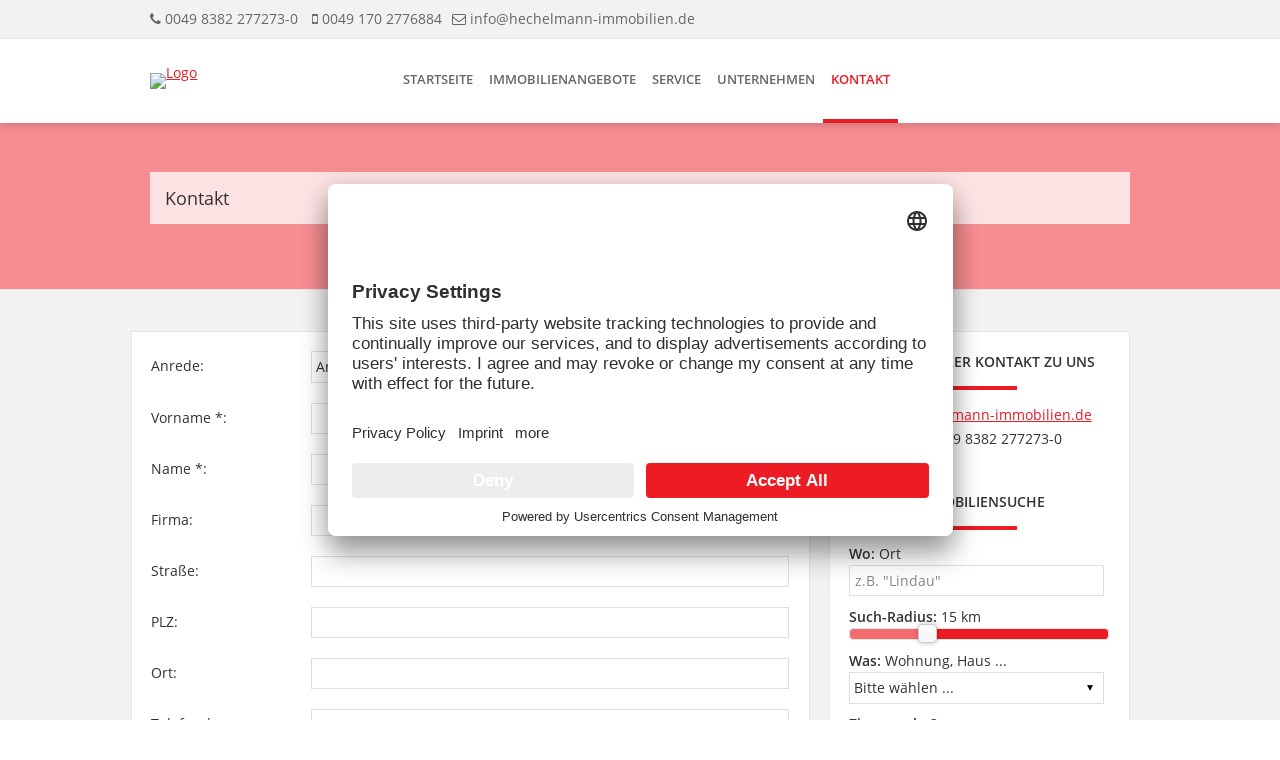

--- FILE ---
content_type: text/html; charset=UTF-8
request_url: https://www.hechelmann-immobilien.de/kontakt.xhtml
body_size: 7608
content:
<!DOCTYPE html>

<!--[if IE 6 ]> <html lang="DE-de" class="ie6"> <![endif]-->
<!--[if IE 7 ]> <html lang="DE-de" class="ie7"> <![endif]-->
<!--[if IE 8 ]> <html lang="DE-de" class="ie8"> <![endif]-->
<!--[if IE 9 ]> <html lang="DE-de" class="ie9"> <![endif]-->
<!--[if (gt IE 9)|!(IE)]><!--> <html lang="DE-de"> <!--<![endif]-->

<head>

	<link rel="preconnect" href="//app.usercentrics.eu">
	<link rel="preconnect" href="//api.usercentrics.eu">
	<link rel="preconnect" href="//privacy-proxy.usercentrics.eu">
	<link rel="preload" href="//app.usercentrics.eu/browser-ui/latest/loader.js" as="script">
	<link rel="preload" href="//privacy-proxy.usercentrics.eu/latest/uc-block.bundle.js" as="script">
	<script id="usercentrics-cmp" data-settings-id="5tXIhHw3I" src="https://app.usercentrics.eu/browser-ui/latest/loader.js" async></script>
	<script type="application/javascript" src="https://privacy-proxy.usercentrics.eu/latest/uc-block.bundle.js"></script>

	<script>
		//reload on Google Maps Opt in
		uc.reloadOnOptIn('S1pcEj_jZX');
	</script>

	<meta charset="utf-8" />
	<meta http-equiv="X-UA-Compatible" content="IE=edge" />
	<!--[if IE 6 ]> <meta http-equiv="imagetoolbar" content="no" /> -->
	<!--[if IE 7 ]> <meta http-equiv="imagetoolbar" content="no" /> -->
	<!--[if IE 8 ]> <meta http-equiv="imagetoolbar" content="no" /> -->
	<!--[if IE 9 ]> <meta http-equiv="imagetoolbar" content="no" /> -->

	

			<title>Kontakt - Immobilienhaus Uwe Hechelmann</title>

			<meta name="description" content='' />

			<meta property="og:title" content="Kontakt - Immobilienhaus Uwe Hechelmann" />
			<meta property="og:type" content="website" />
			<meta property="og:description" content='' />

	

	<meta name="company" content="Immobilienhaus Uwe Hechelmann" />
	<meta name="copyright" content="www.hechelmann-immobilien.de" />
	<meta name="language" content="Deutsch,DE,AT,CH" />
	<meta name="robots" content="index,follow,noarchive,noodp" />

	<meta property="og:url" content="http://www.hechelmann-immobilien.de/kontakt.xhtml" />

	<link rel="shortcut icon" type="x-icon" href="https://crm.onoffice.de/smart20/Dateien/hechelmann/smartSite20/favicon/favicon_hechelmann.png" />
	<link rel="icon" type="x-icon" href="https://crm.onoffice.de/smart20/Dateien/hechelmann/smartSite20/favicon/favicon_hechelmann.png" />
	<link rel="apple-touch-icon" href="" />

	<link rel="index" title="Kontakt - Immobilienhaus Uwe Hechelmann" href="http://www.hechelmann-immobilien.de" />
	
	
			<link rel="canonical" href="http://www.hechelmann-immobilien.de/kontakt.xhtml" />
	

	<meta name="viewport" content="width=device-width, initial-scale=1" />

	<style type="text/css">
		/* open-sans-regular - latin-ext_cyrillic-ext_vietnamese_latin_greek-ext_cyrillic_greek */
		@font-face {
			font-family: 'Open Sans';
			font-style: normal;
			font-weight: 400;
			src: url('https://res.onoffice.de/template/fonts/open-sans/open-sans-v15-latin-ext_cyrillic-ext_vietnamese_latin_greek-ext_cyrillic_greek-regular.eot'); /* IE9 Compat Modes */
			src: local('Open Sans Regular'), local('OpenSans-Regular'),
					url('https://res.onoffice.de/template/fonts/open-sans/open-sans-v15-latin-ext_cyrillic-ext_vietnamese_latin_greek-ext_cyrillic_greek-regular.eot?#iefix') format('embedded-opentype'), /* IE6-IE8 */
					url('https://res.onoffice.de/template/fonts/open-sans/open-sans-v15-latin-ext_cyrillic-ext_vietnamese_latin_greek-ext_cyrillic_greek-regular.woff2') format('woff2'), /* Super Modern Browsers */
					url('https://res.onoffice.de/template/fonts/open-sans/open-sans-v15-latin-ext_cyrillic-ext_vietnamese_latin_greek-ext_cyrillic_greek-regular.woff') format('woff'), /* Modern Browsers */
					url('https://res.onoffice.de/template/fonts/open-sans/open-sans-v15-latin-ext_cyrillic-ext_vietnamese_latin_greek-ext_cyrillic_greek-regular.ttf') format('truetype'), /* Safari, Android, iOS */
					url('https://res.onoffice.de/template/fonts/open-sans/open-sans-v15-latin-ext_cyrillic-ext_vietnamese_latin_greek-ext_cyrillic_greek-regular.svg#OpenSans') format('svg'); /* Legacy iOS */
		}

		/* open-sans-italic - latin-ext_cyrillic-ext_vietnamese_latin_greek-ext_cyrillic_greek */
		@font-face {
			font-family: 'Open Sans';
			font-style: italic;
			font-weight: 400;
			src: url('https://res.onoffice.de/template/fonts/open-sans/open-sans-v15-latin-ext_cyrillic-ext_vietnamese_latin_greek-ext_cyrillic_greek-italic.eot'); /* IE9 Compat Modes */
			src: local('Open Sans Italic'), local('OpenSans-Italic'),
					url('https://res.onoffice.de/template/fonts/open-sans/open-sans-v15-latin-ext_cyrillic-ext_vietnamese_latin_greek-ext_cyrillic_greek-italic.eot?#iefix') format('embedded-opentype'), /* IE6-IE8 */
					url('https://res.onoffice.de/template/fonts/open-sans/open-sans-v15-latin-ext_cyrillic-ext_vietnamese_latin_greek-ext_cyrillic_greek-italic.woff2') format('woff2'), /* Super Modern Browsers */
					url('https://res.onoffice.de/template/fonts/open-sans/open-sans-v15-latin-ext_cyrillic-ext_vietnamese_latin_greek-ext_cyrillic_greek-italic.woff') format('woff'), /* Modern Browsers */
					url('https://res.onoffice.de/template/fonts/open-sans/open-sans-v15-latin-ext_cyrillic-ext_vietnamese_latin_greek-ext_cyrillic_greek-italic.ttf') format('truetype'), /* Safari, Android, iOS */
					url('https://res.onoffice.de/template/fonts/open-sans/open-sans-v15-latin-ext_cyrillic-ext_vietnamese_latin_greek-ext_cyrillic_greek-italic.svg#OpenSans') format('svg'); /* Legacy iOS */
		}

		/* open-sans-600 - latin-ext_cyrillic-ext_vietnamese_latin_greek-ext_cyrillic_greek */
		@font-face {
			font-family: 'Open Sans';
			font-style: normal;
			font-weight: 600;
			src: url('https://res.onoffice.de/template/fonts/open-sans/open-sans-v15-latin-ext_cyrillic-ext_vietnamese_latin_greek-ext_cyrillic_greek-600.eot'); /* IE9 Compat Modes */
			src: local('Open Sans SemiBold'), local('OpenSans-SemiBold'),
					url('https://res.onoffice.de/template/fonts/open-sans/open-sans-v15-latin-ext_cyrillic-ext_vietnamese_latin_greek-ext_cyrillic_greek-600.eot?#iefix') format('embedded-opentype'), /* IE6-IE8 */
					url('https://res.onoffice.de/template/fonts/open-sans/open-sans-v15-latin-ext_cyrillic-ext_vietnamese_latin_greek-ext_cyrillic_greek-600.woff2') format('woff2'), /* Super Modern Browsers */
					url('https://res.onoffice.de/template/fonts/open-sans/open-sans-v15-latin-ext_cyrillic-ext_vietnamese_latin_greek-ext_cyrillic_greek-600.woff') format('woff'), /* Modern Browsers */
					url('https://res.onoffice.de/template/fonts/open-sans/open-sans-v15-latin-ext_cyrillic-ext_vietnamese_latin_greek-ext_cyrillic_greek-600.ttf') format('truetype'), /* Safari, Android, iOS */
					url('https://res.onoffice.de/template/fonts/open-sans/open-sans-v15-latin-ext_cyrillic-ext_vietnamese_latin_greek-ext_cyrillic_greek-600.svg#OpenSans') format('svg'); /* Legacy iOS */
		}

		/* open-sans-600italic - latin-ext_cyrillic-ext_vietnamese_latin_greek-ext_cyrillic_greek */
		@font-face {
			font-family: 'Open Sans';
			font-style: italic;
			font-weight: 600;
			src: url('https://res.onoffice.de/template/fonts/open-sans/open-sans-v15-latin-ext_cyrillic-ext_vietnamese_latin_greek-ext_cyrillic_greek-600italic.eot'); /* IE9 Compat Modes */
			src: local('Open Sans SemiBold Italic'), local('OpenSans-SemiBoldItalic'),
					url('https://res.onoffice.de/template/fonts/open-sans/open-sans-v15-latin-ext_cyrillic-ext_vietnamese_latin_greek-ext_cyrillic_greek-600italic.eot?#iefix') format('embedded-opentype'), /* IE6-IE8 */
					url('https://res.onoffice.de/template/fonts/open-sans/open-sans-v15-latin-ext_cyrillic-ext_vietnamese_latin_greek-ext_cyrillic_greek-600italic.woff2') format('woff2'), /* Super Modern Browsers */
					url('https://res.onoffice.de/template/fonts/open-sans/open-sans-v15-latin-ext_cyrillic-ext_vietnamese_latin_greek-ext_cyrillic_greek-600italic.woff') format('woff'), /* Modern Browsers */
					url('https://res.onoffice.de/template/fonts/open-sans/open-sans-v15-latin-ext_cyrillic-ext_vietnamese_latin_greek-ext_cyrillic_greek-600italic.ttf') format('truetype'), /* Safari, Android, iOS */
					url('https://res.onoffice.de/template/fonts/open-sans/open-sans-v15-latin-ext_cyrillic-ext_vietnamese_latin_greek-ext_cyrillic_greek-600italic.svg#OpenSans') format('svg'); /* Legacy iOS */
		}

		/* open-sans-700 - latin-ext_cyrillic-ext_vietnamese_latin_greek-ext_cyrillic_greek */
		@font-face {
			font-family: 'Open Sans';
			font-style: normal;
			font-weight: 700;
			src: url('https://res.onoffice.de/template/fonts/open-sans/open-sans-v15-latin-ext_cyrillic-ext_vietnamese_latin_greek-ext_cyrillic_greek-700.eot'); /* IE9 Compat Modes */
			src: local('Open Sans Bold'), local('OpenSans-Bold'),
					url('https://res.onoffice.de/template/fonts/open-sans/open-sans-v15-latin-ext_cyrillic-ext_vietnamese_latin_greek-ext_cyrillic_greek-700.eot?#iefix') format('embedded-opentype'), /* IE6-IE8 */
					url('https://res.onoffice.de/template/fonts/open-sans/open-sans-v15-latin-ext_cyrillic-ext_vietnamese_latin_greek-ext_cyrillic_greek-700.woff2') format('woff2'), /* Super Modern Browsers */
					url('https://res.onoffice.de/template/fonts/open-sans/open-sans-v15-latin-ext_cyrillic-ext_vietnamese_latin_greek-ext_cyrillic_greek-700.woff') format('woff'), /* Modern Browsers */
					url('https://res.onoffice.de/template/fonts/open-sans/open-sans-v15-latin-ext_cyrillic-ext_vietnamese_latin_greek-ext_cyrillic_greek-700.ttf') format('truetype'), /* Safari, Android, iOS */
					url('https://res.onoffice.de/template/fonts/open-sans/open-sans-v15-latin-ext_cyrillic-ext_vietnamese_latin_greek-ext_cyrillic_greek-700.svg#OpenSans') format('svg'); /* Legacy iOS */
		}

		/* open-sans-700italic - latin-ext_cyrillic-ext_vietnamese_latin_greek-ext_cyrillic_greek */
		@font-face {
			font-family: 'Open Sans';
			font-style: italic;
			font-weight: 700;
			src: url('https://res.onoffice.de/template/fonts/open-sans/open-sans-v15-latin-ext_cyrillic-ext_vietnamese_latin_greek-ext_cyrillic_greek-700italic.eot'); /* IE9 Compat Modes */
			src: local('Open Sans Bold Italic'), local('OpenSans-BoldItalic'),
					url('https://res.onoffice.de/template/fonts/open-sans/open-sans-v15-latin-ext_cyrillic-ext_vietnamese_latin_greek-ext_cyrillic_greek-700italic.eot?#iefix') format('embedded-opentype'), /* IE6-IE8 */
					url('https://res.onoffice.de/template/fonts/open-sans/open-sans-v15-latin-ext_cyrillic-ext_vietnamese_latin_greek-ext_cyrillic_greek-700italic.woff2') format('woff2'), /* Super Modern Browsers */
					url('https://res.onoffice.de/template/fonts/open-sans/open-sans-v15-latin-ext_cyrillic-ext_vietnamese_latin_greek-ext_cyrillic_greek-700italic.woff') format('woff'), /* Modern Browsers */
					url('https://res.onoffice.de/template/fonts/open-sans/open-sans-v15-latin-ext_cyrillic-ext_vietnamese_latin_greek-ext_cyrillic_greek-700italic.ttf') format('truetype'), /* Safari, Android, iOS */
					url('https://res.onoffice.de/template/fonts/open-sans/open-sans-v15-latin-ext_cyrillic-ext_vietnamese_latin_greek-ext_cyrillic_greek-700italic.svg#OpenSans') format('svg'); /* Legacy iOS */
		}
	</style>

	<link type="text/css" rel="stylesheet" href="https://res.onoffice.de/netcore/latest/styles/font-awesome/3.2.1/css/font-awesome.min.css" />
	<!--[if IE 7]><link type="text/css" rel="stylesheet" href="https://res.onoffice.de/netcore/latest/styles/font-awesome/3.2.1/css/font-awesome-ie7.css" /><![endif]-->
	<link rel="stylesheet" type="text/css" href="https://res.onoffice.de/template/template-10/css/normalize.css" />
	<link rel="stylesheet" type="text/css" href="https://res.onoffice.de/template/template-10/css/grid2.css" />
	<link rel="stylesheet" type="text/css" href="https://res.onoffice.de/template/template-10/css/ui-lightness/jquery-ui-1.9.2.custom.min.css" />
	<link rel="stylesheet" type="text/css" href="https://res.onoffice.de/template/template-10/css/fancy/jquery.fancybox-1.3.4.css" />
	<style type="text/css">@import "emi_style.xhtml?name=Template 10 - CSS&useRootId=1";</style>

	<link rel="stylesheet" href="https://unpkg.com/leaflet@1.0.0-rc.3/dist/leaflet.css" />
	<link rel="stylesheet" href="https://res.onoffice.de/template/repository/leaflet/markercluster/MarkerCluster.css" />
	<link rel="stylesheet" href="https://res.onoffice.de/template/repository/leaflet/markercluster/MarkerCluster.Default.css" />

	<!--[if IE 7 ]> <link rel="stylesheet" type="text/css" href="https://res.onoffice.de/template/template-10/css/ie7.css" /> <![endif]-->
	<!--[if IE 8 ]> <link rel="stylesheet" type="text/css" href="https://res.onoffice.de/template/template-10/css/ie8.css" /> <![endif]-->
	<!--[if IE 9 ]> <link rel="stylesheet" type="text/css" href="https://res.onoffice.de/template/template-10/css/ie9.css" /> <![endif]-->
	<!--[if IE 10 ]> <link rel="stylesheet" type="text/css" href="https://res.onoffice.de/template/template-10/css/ie10.css" /> <![endif]-->

	
			<script async src="https://www.googletagmanager.com/gta
g/js?id=UA-110543328-1"></script>
<script>
window.dataLayer = window.dataLayer || [];
function gtag(){dataLayer.push(arguments);}
gtag('js', new Date());
gtag('config', 'UA-110543328-1');
</script>
	

	<script type="text/javascript" src="https://res.onoffice.de/template/template-10/jscript/jquery-1.8.3.min.js"></script>

	<link rel="stylesheet" type="text/css" href="https://res.onoffice.de/template/template-27/css/slick.css" />
	<script type="text/javascript" src="https://res.onoffice.de/template/template-27/jscript/slick.min.js"></script>
	<script type="text/javascript" src="https://res.onoffice.de/template/template-44-Leadgenerator/jscript/iframeResizer.min.js"></script>
	<meta name="google-site-verification" content="9NZOsP50Av-EFWmu_qqq0AiGJrF0lTHAxjE7J7I7hp8" />

</head>

<body>

		<header>

				<section class="top-bar grid">

						<div class="container">

								<div class="row clearfix">

										<div class="column half contact">

												<span><i class="icon-phone"></i> 0049 8382 277273-0</span><span> <i class="icon-mobile-phone"></i> 0049 170 2776884</span><span><i class="icon-envelope-alt"></i> <a href="mailto:info@hechelmann-immobilien.de">info@hechelmann-immobilien.de</a></span>

										</div>

										<div class="column half right">

												

														<span class="languages">

																<span class="active-language"></span>

																<i class="icon-angle-down"></i>

																

														</span>

												

												<span class="social">

														<ul>

																

																

																

																

																

																

																

														</ul>

												</span>

										</div>

								</div>

						</div>

				</section>

				<section class="navigation grid">

						<div class="container">

								<div class="row clearfix">

										<div class="column fourth logo">

												<table class="wrap-logo">

														<tr>

																<td>

																		<a href="startseite.xhtml"><img src="https://crm.onoffice.de/smart20/Dateien/hechelmann/smartSite20/logo/Logo_hechelmann_web.png" alt="Logo" /></a>

																</td>

														</tr>

												</table>

												<i class="icon-reorder"></i>

										</div>

										<div class="column three-fourths">

												<nav>

														<ul><li><a href="startseite.xhtml?f[73-39]=0&amp;f[73-41]=0&amp;f[73-43]=0&amp;f[73-45]=kauf&amp;f[73-47]=0&amp;f[73-49]=0&amp;f[73-51]=0&amp;f[73-53]=miete">Startseite</a></li><li><span><a href="immobilienangebote.xhtml?f[73-3]=0&amp;f[73-5]=">Immobilienangebote</a></span><ul><li><a href="haeuser.xhtml?f[73-7]=haus&amp;f[73-3]=0&amp;f[73-5]=0">Häuser</a></li><li><a href="wohnungen.xhtml?f[73-7]=wohnung&amp;f[73-103]=anlage&amp;f[73-3]=0&amp;f[73-5]=0">Wohnungen</a></li><li><a href="grundstuecke.xhtml?f[73-7]=grundstueck&amp;f[73-3]=0&amp;f[73-5]=0">Grundstücke</a></li><li><a href="anlageobjekte.xhtml?f[73-11]=anlage&amp;f[73-3]=0&amp;f[73-5]">Anlageobjekte</a></li><li><a href="gewerbe.xhtml?f[73-11]=gewerbe&amp;f[73-3]=0&amp;f[73-5]=0">Gewerbe</a></li></ul></li><li><span><a href="service.xhtml">Service</a></span><ul><li><a href="wertermittlung.xhtml">Wertermittlung</a></li><li><a href="eigentuemerformular.xhtml">Eigentümerformular</a></li><li><a href="interessentenformular.xhtml">Interessentenformular</a></li><li><a href="interessentensuche.xhtml">Interessentensuche</a></li></ul></li><li><a href="unternehmen.xhtml">Unternehmen</a></li><li><a class="selected" href="kontakt.xhtml">Kontakt</a></li></ul>

												</nav>

										</div>

								</div>

						</div>

				</section>

		</header>

		

				<section class="slider-small grid">

						<div class="container">

								<div class="row clearfix">

										<div class="column full">

												<div class="page-headline">Kontakt</div>

										</div>

								</div>

						</div>

						<div class="animation banner-slider">

								<ul><li><img src="https://crm.onoffice.de/smart20/Dateien/hechelmann/smartSite20/multi_banner/Banner1.jpg"/></li><li><img src="https://crm.onoffice.de/smart20/Dateien/hechelmann/smartSite20/multi_banner/Banner2.jpg"/></li><li><img src="https://crm.onoffice.de/smart20/Dateien/hechelmann/smartSite20/multi_banner/Banner3.jpg"/></li><li><img src="https://crm.onoffice.de/smart20/Dateien/hechelmann/smartSite20/multi_banner/Banner4.jpg"/></li><li><img src="https://crm.onoffice.de/smart20/Dateien/hechelmann/smartSite20/multi_banner/Banner5.jpg"/></li></ul>

						</div>

				</section>

		

		

		<section class="content grid">

				

						<div class="container small-width">

								<div class="row clearfix">

										<div class="column two-thirds">

												<form id="kontaktformular" class="kontaktformular" action="kontakt.xhtml#kontaktformular" method="post">

	<div class="status">
        <input type="hidden" name="__formId" value="emiIndividualContact#1" />
<style>
	.mailAdressD { height: 1px; width: 1px; left: -1000000px; overflow: hidden; position: absolute; top: -1000000px; }
</style>
<span class="mailAdressD">
 <label for="sendTo">Ihre eMail wird in diesem Feld nicht abgefragt, tragen Sie auch hier bitte NICHTS ein:</label>
 <input autocomplete="nope" id="sendTo" name="sendTo" size="60" value="" />
</span>
     
        
        
         
        <input type="hidden" name="__formSubject" value="Eine Nachricht von Ihrem Anfrageformular" />    
    
    	<input type="hidden" name="__formRules[]" value="v1,hEqJiI1zoZ3fzm1KEypMhBrfQYqtrJHpyBUEjybTWEGa7IcRV+ble3zrwRIsVbmiQctJE1d9d9kueYYjCGeBkTN0ZkNG4gRRkJs9mm+8tpUM38IGjE9evu4im+aDmlhXbnRIUCH+c9pRnKACvhGfh+evgYewojLXG0uxWyZRXeJbOeZghOivBy+hbR/Ni2QFb/83PpiIRpxn4ta8xJwQEw==" />
        <input type="hidden" name="__formRules[]" value="v1,N6i6Qu/omTqfDDFF/XIM5lv85M8gf1S7KZ+EKVf52e8s9oF9b5FtUx33cAwZwWX0qoUq+c6JMEBvJ+f3bab9kXMy6iyyv46Y+U4+iuyEqMo3nT9kztIsf/LsZPH8h3NxsumRT4ET2eUNqCWVuKDQEPMIhacOV5FniVrrkWfvvgba6CFkMqEjqWSXI5SmbSIqhGmUCEhwk8DGVU1QdN4Ao7t8MRc+XB+oB3j0nvyckFSTzJqF54XNO5xOC4IBqfw8PunDYEhIeGNdKDZezXlXYA==" />
        <input type="hidden" name="__formRules[]" value="v1,kQ107EJH0OfwdVcWOT2mx5C2B2t7z1dR8kX7F6c3KOD5sUTUAByKkSYd2FedLjZkhVm08ZPu4FwBrXH9HSazQG9fG3B3CX7HPoixkyEn4LKJm3LnzXe7c+TUGpcm6zuLjBvnrMVgrYt/jeNyW3r0v7h0EUicHqR05n68hYOUESXMDAhaNfHgk/zRjJV9chcjKeRmRIFvGpOFr4pbnfw5qlJzJlbTQ3K+6avqupUdR1WhTdCVj7dNHzG5rkUkcgQ6+7TmMaMbcyAjGXLNA/eR/Q==" />
        <input type="hidden" name="__formRules[]" value="v1,G7+TWMSXMiieqBYh3vpsG8wXma2/uhMwTUCGhSdNQczyoo0Ip4sveqVkwRYksyglQ07SnZucluorepTehQpdt1K71cYhJCXw71xKuA7om+VIG5fFEwt1afX+2SZqgCqsHY3QEBeKRVQxXwhFTBLHF1/qnt9apyEBIwo7F5fzm9Amn/Qid7e0wqQ0ewFNovIoz1c7fyk8k1wQi6CQMZFzCQ==" />
        <input type="hidden" name="__formRules[]" value="v1,2/nag0RkneAkKcxQEueYokRe+DNPvxyj+mLii4FnXnN4s2q+Fgn8yu/u33yn5PVfOUEvqYY8/OKBC4WRmfzMFEW2+d21j3MAsEGnu4C/bkJPna2sAzwIi9hSydSBfbgUUHNg8LVkJoPbEfasTzxN6ER2v3mwPUTfR5ZGTZQlGUnDVWHUZUiPa9Uxac/7duYSSA+WwVbUPNAWt2Is16HCdA==" />
        <input type="hidden" name="__formRules[]" value="v1,Kyqmrfjj0tPn5GjCCfirVGI3IWTj8t/YrMRXviLbdwHZX1HRCq9gOSpl6tOXDm+VFchjGKaSwdFLOTIzYpBOsHEimwCr+qDwTXECDnwo0nu4xhLbvAEUgA4HURKNBh5ok3JiLU8iJV+iYGl9DfXPJQXeazjgVr8PskQHBWZ26RH2Rob3QqqOy3s2dTIN/RZ8" />
        <input type="hidden" name="__formRules[]" value="v1,YmLTqXmR8UYoG+zTNyhnEkKefkq+y2chkFPTv5SsqwoGZXORV4UDBdLZINa99RM3lEZU3aDYhHd0aym8CYMOGA1/cP+XdKhP83hC2/hgd8kXyveB3XsL8IXnk16eNYEUgE4Od5lfBzvfsfrF8w01UizRPrkUKk626tTgIob0Jr0vpvVkYQbTPPVnYJ48XD6A" />
        <input type="hidden" name="__formRules[]" value="v1,YVKiCl79LeUztnaNQtM+4wAL+vStvF/[base64]" />
        <input type="hidden" name="__formRules[]" value="v1,DtUiVbvx6mExn4FuXk6W06I0Gpo3Nn6xt5LRAae5eaKI3rEqfQ9PvYposSbYT2kKH9QhwqKpdSfriPXXs8hrF+Yxh3p9iCiv16f1/Sdi+h+52nhLLwrSqu0LeQWWBAc2zeoHV4M8TRCVWr4c7D3dPlgfTc7gHgmnwdviX+wmCj1COEG3F3yyRcPHc8UhbTOV" />
        <input type="hidden" name="__formRules[]" value="v1,KKpBgTUlGc0t0f8FqGDCOJFxd4WR1TRCDak48rPt/r1eY/xOGZ96JD/AxmKZBu2D1NiJwtydw1niZ2C9Ha899ZswKOt8ZRCuvCJl1q1yt+w0m5OZRZz9HkKilNlJSOGtRSUWK8S/HrtO8vvZFdlV/8vAF1cwlrz0Fh9x2cTpv7X3zI5Vv4SxZNhyytwRk6Rm8UeEVcxeImxFTVOPHoWsQM57/Xlt8bwSxDCEw7z1hrw=" />
        <input type="hidden" name="__formRules[]" value="v1,JXXbq1j5IQqvkbwXfwVfLYFIwIABfw2o9r2OI0P32sYwVufEFdjGrzuxmGUBE8higPIVDtl8QyKusBBdbvTrSXnngu4kh4avb0zdnBZNs77ZPnoGNSlgJ2P/BuMjWIvn3/lGVtQBnHSVQVNuw4s02iQdAxl7YLgp+2EL85O8vAkgZxW6i9+2HPfF7eqQVCHyILsM80xoIjwU2lDP5I37zckQVjaMpXpehihq5TsWHiFI+LibfrqxMLYo46eXYS8j" />
    </div>
    
    <div class="kontaktdaten">

        <div class="td_left"><label for="anrede">Anrede:</label></div>
        <div class="td_right">

            <div>
                <select class="select" title="Anrede auswählen..." name="anrede#1">
                    <option value="">Anrede auswählen...</option>
                    <option value="Herr">Herr</option>
                    <option value="Frau">Frau</option>
                    <option value="Firma">Firma</option>
                    <option value="Familie">Familie</option>
                    <option value="Eheleute">Eheleute</option>
                </select>
            </div>

        </div>

        <div class="clear"></div>

        <div class="td_left"><label for="vorname">Vorname *:</label></div>
        <div class="td_right">
            <div>
                <input id="vorname" type="text" name="vorname#1" value="" />
            </div>
        </div>

        <div class="clear"></div>

        <div class="td_left"><label for="name">Name *:</label></div>
        <div class="td_right">
            <div>
                <input id="name" type="text" name="name#1" value="" />
            </div>
        </div>

        <div class="clear"></div>

        <div class="td_left"><label for="firma">Firma:</label></div>
        <div class="td_right">
            <div>
                <input id="firma" type="text" name="firma#1" value="" />
            </div>
        </div>

        <div class="clear"></div>

        <div class="td_left"><label for="strasse">Straße:</label></div>
        <div class="td_right">
            <div>
                <input id="strasse" type="text" name="strasse#1" value="" />
            </div>
        </div>

        <div class="clear"></div>

        <div class="td_left"><label for="plz">PLZ:</label></div>
        <div class="td_right">
            <div>
                <input id="plz" type="text" name="plz#1" value="" />
            </div>
        </div>

        <div class="clear"></div>

        <div class="td_left"><label for="ort">Ort:</label></div>
        <div class="td_right">
            <div>
                <input id="ort" type="text" name="ort#1" value="" />
            </div>
        </div>

        <div class="clear"></div>

        <div class="td_left"><label for="telefon">Telefon *:</label></div>
        <div class="td_right">
            <div>
                <input id="telefon" type="text" name="telefon#1" value="" />
            </div>
        </div>

        <div class="clear"></div>

        <div class="td_left"><label for="fax">Telefax:</label></div>
        <div class="td_right">
            <div>
                <input id="fax" type="text" name="fax#1" value="" />
            </div>
        </div>

        <div class="clear"></div>

        <div class="td_left"><label for="email">E-Mail *:</label></div>
        <div class="td_right">
            <div>
                <input id="email" type="text" name="email#1" value="" />
            </div>
        </div>

        <div class="clear"></div>

        <div class="td_left"><label for="text">Ihre Nachricht *:</label></div>
        <div class="td_right">
            <div>
                <textarea id="text" name="text#1"></textarea>
            </div>
        </div>

        
            <div class="clear"></div>          
            
				<div class="td_left">
					<label for="agbs">Datenschutz *:</label>
				</div>
				<div class="td_right">
					<div>
						<input type="hidden" name="__formRules[]" value="v1,XD4g1g9aWNKgPl6mWQo+yaMwE/SuwAwRWoAgUnmhxCxm7gfhpSTAZFKCW4FknWZdw/aC+xeVxdoRSjewn3TNUoYZL1t79ZP4Au0+z2bOs/R3d9YW1e9qu1nhpdVr/jjTLLBRPUZAM7A/IO68lnxCqkilkKI5FVZmYcvAnSST1qFxdEEmq4f8BgmWkOEmKQ7ZxaPOHDc/JduBbpSYjpr9MH6VveCSa6wgeYzamwpS31c=" /><input type="hidden" name="agbs#1#textNo" value="Nein" />
<input type="hidden" name="agbs#1#textYes" value="Ja" />
<input type="hidden" name="agbs#1" value="Nein" />
<input type="checkbox" name="agbs#1" id="agbs" value="Ja" />
						Ich bin mit den
						<a href="https://www.hechelmann-immobilien.de/datenschutz.xhtml" target="_blank">Datenschutzbestimmungen</a>
						einverstanden.
					</div>
				</div>       
        

        <div class="clear"></div>

        <div class="td_right">
            <div>
                <input type="submit" class="submit" value="Anfrage abschicken" />
            </div>
        </div>

        <div class="clear"></div>

        <p class="pflichtfeld">Angaben mit * sind Pflichtfelder und müssen ausgefüllt werden.</p>

    </div>

</form>

										</div>

										<div class="column third">

												<div>

														<h2>Ihr schneller Kontakt zu uns</h2>

														<p class="center"><a href="mailto:info@hechelmann-immobilien.de">info@hechelmann-immobilien.de</a><br />Tel.: 0049 8382 277273-0</p>

														

																<h2>Immobiliensuche</h2>

																<form action="immobiliendetails.xhtml" method="get">

																		

																		<label for="citycompletion"><strong>Wo:</strong> Ort</label>
																		<input id="citycompletion" type="text" name="f[73-13]" value="" placeholder='z.B. "Lindau"' />

																		<input id="plzcompletion" type="hidden" name="f[73-31]" value="" />

																		<label for="radius" id="radius-label"><strong>Such-Radius:</strong> <span>keiner</span></label>
																		<input type="hidden" id="radius" name="f[73-33]" value="" />
																		<div id="radius-range-min"></div>

																		<label for="art"><strong>Was:</strong> Wohnung, Haus ...</label>
																		<select name="f[73-7]" id="art" class="default">
																				<option value="">Bitte wählen ...</option>
																				<option value="buero_praxen">Büro/Praxen</option>
<option value="grundstueck">Grundstück</option>
<option value="hallen_lager_prod">Hallen/Lager/Produktion</option>
<option value="haus">Haus</option>
<option value="einzelhandel">Laden/Einzelhandel</option>
<option value="sonstige">Sonstige</option>
<option value="wohnung">Wohnung</option>

																		</select>

																		<label id="rooms-label"><strong>Zimmer ab:</strong> <span></span>+</label>
																		<input type="hidden" id="rooms" name="f[73-15]" value="" />
																		<div id="rooms-range-min"></div>

																		<label for="price"><strong>Preis bis:</strong> in EUR</label>
																		<input type="text" id="price" name="f[73-29]" value="" placeholder='z.B. "250.000"' />

																		<input type="submit" class="submit" value="Suchen" />

																</form>

														

														

												</div>

										</div>

								</div>

						</div>

				

		</section>

		

				<section class="slogan grid">

						<div class="container">

								<div class="row clearfix">

										<div class="column full">

												<h2>Immobilienhaus Uwe Hechelmann</h2>

												<p>aus Lindau für Lindau - seit 1991</p>

										</div>

								</div>

						</div>

				</section>

		

		<section class="shadow grid">



		</section>

		<section class="footer grid">

				<div class="container">

						<div class="row clearfix">

								<div class="column fourth">

										<h2>Kontakt</h2>

										<p>Immobilienhaus Uwe Hechelmann</p>

										<p>Streitelsfinger Straße  20<br />
										88131 Lindau</p>

										<p><a href="mailto:info@hechelmann-immobilien.de">info@hechelmann-immobilien.de</a></p>

								</div>

								<div class="column fourth padding-top">

										<p>Tel. 0049 8382 277273-0<br />
										Mobil 0049 170 2776884<br />
										Fax. 0049 8382 277273-19</p>

								</div>

								<div class="column half">

										<h2>Unser Standort</h2>

										<div class="google-maps" id="map-canvas">

												<input type="hidden" value="Streitelsfinger Straße  20, 88131 Lindau" />

										</div>

								</div>

						</div>

				</div>

				<div class="container meta-navigation">

						<div class="row clearfix">

								<div class="column full">

										<nav>

												<ul><li><a href="impressum.xhtml">Impressum</a></li><li><a href="datenschutz.xhtml">Datenschutz</a></li><li><a href="kontakt-2.xhtml">Kontakt</a></li><li><a href="sitemap.xhtml">Sitemap</a></li></ul>

												<p class="center"></p>

										</nav>

								</div>

						</div>

				</div>

				
		</section>

		<section class="copyright grid">

				<div class="container">

						<div class="row clearfix">

								<div class="column half">

										<p>Immobilienhaus Uwe Hechelmann - Copyright 2026</p>

								</div>

								<div class="column half right">

										<p>Immobiliensoftware &amp; Webdesign powered by</p>

										<a href="https://www.onoffice.com" target="_blank" class="powered-by"><img src="https://res.onoffice.de/template/template-10/images/template/onoffice-software-immobilienmakler.png" alt="onOffice Software für Immobilienmakler" width="95" height="20" /></a>

								</div>

						</div>

				</div>

		</section>

		

		<script type="text/javascript">

				$(document).ready(function() {

						bodyClass( 'kontakt.xhtml' );

						breadcrumb({
								website_current : 'kontakt.xhtml',
								request_page : '',
								request_id : '',
								website_home : 'startseite.xhtml',
								page_name : 'Seite',
								object_name : 'Objekt',
								label_name : 'Sie befinden Sich hier',
								home_name : 'Startseite'
						});

						status({
								top_name : 'Top-Angebot',
								rented_name : 'Vermietet',
								reference_name : 'Referenz',
								new_name : 'Neu',
								sold_name : 'Verkauft',
								reduced_name : 'Reduziert',
								reserved_name : 'Reserviert',
								courtage_free_name : 'Courtagefrei',
								exclusive_name : 'Exklusiv'
						});

					// ONLY FOR USERCENTRICS
					  $('.meta-navigation nav').append('<br><span class="d-block center"><a href="#footernav-anchor" onClick="UC_UI.showSecondLayer();">Datenschutzeinstellungen</a></span>');					

				});

		</script>

		<script type="text/javascript" src="https://maps.google.com/maps/api/js"></script>
		<script type="text/javascript" src="https://res.onoffice.de/template/template-10/jscript/jquery-ui-1.9.2.custom.min.js"></script>
		<script type="text/javascript" src="https://res.onoffice.de/template/template-10/jscript/jquery.fancybox-1.3.4.min.js"></script>
		<script type="text/javascript" src="emi_script.xhtml?name=Template 10 - JS&useRootId=1"></script>

		<script src="https://unpkg.com/leaflet@1.0.0-rc.3/dist/leaflet.js"></script>
		<script src="https://res.onoffice.de/template/repository/leaflet/markercluster/leaflet.markercluster.js"></script>

</body>

</html>

--- FILE ---
content_type: text/css;charset=UTF-8
request_url: https://www.hechelmann-immobilien.de/emi_style.xhtml?name=Template%2010%20-%20CSS&useRootId=1
body_size: 8287
content:

/*
===============================================================================

 template: Template 10 - CSS

===============================================================================
*/

/* -------------------------------------------------------------
	Stylesheet
	- - - - - - - - - - - - - - - - - - - - - - - - - - - - - - -
	Company:    onOffice GmbH
	Release:    1.0
	------------------------------------------------------------- */

	/* -------------------------------------------------------------
	Default settings
	- - - - - - - - - - - - - - - - - - - - - - - - - - - - - - - */

	* {
		padding: 0;
		margin: 0;
	}

		*:focus, *:active {
			outline: none;
		}

	html {
		overflow-y: scroll;
		overflow-x: hidden;
	}

	body {
		font-family: 'Open Sans', verdana, arial, sans-serif;
		font-weight: 400;
		font-size: 14px;
		line-height: 22px;
		color: #333;
		background: #fff;
	}

	a, a:visited, a:active {
		color: #ed1b24;
		text-decoration: underline;
		cursor: pointer;
	}

		a:hover {
			color: #ed1b24;
			text-decoration: none;
			cursor: pointer;
		}

		a:focus, a:active {
			outline: none;
		}

	.hidden {
		left: -100000px;
		overflow: hidden;
		position: absolute;
		top: -100000px;
	}

	h1, h2, h3, h4, h5, h6 {
		line-height: 28px;
	}

	h1, h2 {
		margin: 0 0 30px 0;
		font-size: 24px;
		color: #333;
	}

	h2 {
		padding: 0 0 15px 0;
		margin:  0 0 15px 0;
		position: relative;
	}

		h2:after {
			content: '';
			height: 4px;
			width: 75px;
			margin: 0 0 0 -37px;
			background: #ed1b24;
			position: absolute;
			bottom: -2px;
			left: 50%;
		}

	h3 {
		font-size: 18px;
	}

	.property-sitemap h1,
	.property-sitemap h3 {
		display: none;
	}

	p {
		margin: 0 0 20px 0;
		line-height: 24px;
		color: #333;
	}

	ul {
		margin: 13px 0 18px 13px;
		display: block;
	}

		ul li {
			margin: 0 0 10px 0;
			line-height: 22px;
			list-style: disc outside none;
		}

	ol {
		margin: 0 0 18px 25px;
	}

		ol li {
			margin: 0 0 10px 0;
			line-height: 22px;
			list-style: decimal-leading-zero outside none;
		}

	img, a img {
		border: none;
		background: rgba(255,255,255,0.0);
	}

	/*label {
		font-weight: 600;
	}

	input, select, textarea {
		width: 100%;
		padding: 2px 5px;
		border: 1px solid #ccc;
		font-size: 14px;
		color: #333;
	}

		input.submit {
			width: 100%;
			padding: 0.5rem 0;
			background: #f2f2f2;
			text-align: center;
			font-weight: 700;
			cursor: pointer;
		}

		select {
			width: 100%;
		}

			select.default {
				color: #9d9d9d;
			}

		option {
			color: #333;
			cursor: pointer;
		}

		textarea {
			resize: vertical;
		}*/

	table {
		margin: 0 auto;
	}

	.no-padding {
		padding: 0 !important;
	}

	.no-border {
		border: none !important;
	}

	.no-border-right {
		border-right: 0 !important;
	}

	.no-margin {
		margin: 0 !important;
	}

	.clear {
		clear: both;
	}

	@media (min-width: 640px) {
		.center {
			text-align: center !important;
		}

		.d-block {
			display: block !important;
		}

		.right {
			text-align: right !important;
		}

	}

	@media (min-width: 880px) {

		header {
			width: 100%;
			position: fixed;
			top: 0;
			left: 0;
			z-index: 1000;
		}

	}

	b,
	strong {
		font-weight: 600;
	}

	p,
	td,
	li,
	.detail .information span {
		-webkit-hyphens: auto;
		-moz-hyphens: auto;
		-ms-hyphens: auto;
		hyphens: auto;
	}

	#fancybox-wrap,
	#fancybox-wrap:before,
	#fancybox-wrap:after,
	#fancybox-wrap *,
	#fancybox-wrap *:before,
	#fancybox-wrap *:after {
		-moz-box-sizing: content-box !important;
		-webkit-box-sizing: content-box !important;
		box-sizing: content-box !important;
	}

	.cookie {
	    position: fixed;
	    bottom: 0;
	    background: #efefef;
	    width: 100%;
	    padding: 10px;
	    z-index: 5000;
	}

	.cookie_text {
		width: 75%;
		float: left;
	}

	.cookie .button_ok {
		width: 25%;
		float: left;
		font-weight: bold;
		text-align: right;
		cursor: pointer;
	}

	/* -------------------------------------------------------------
	Top-bar
	- - - - - - - - - - - - - - - - - - - - - - - - - - - - - - - */

	.top-bar {
		padding: 5px 0;
		background: #f2f2f2;
		font-size: 0.71428571rem;
		line-height: 28px;
		color: #8e8eb0;
		border-bottom: 1px solid #e6e6e6;
		position: relative;
		z-index: 100;
		white-space: nowrap;
	}

		.top-bar .contact {
			margin: 0 0 0.71428571rem 0;
		}

		.top-bar .contact span {
			display: block;
		}

		.top-bar .contact span,
		.top-bar .contact span a {
			color: #666 !important;
		}

		.top-bar .contact span a {
			text-decoration: none;
		}

		.top-bar .social {
			height: 28px;
			float: left;
			display: inline;
		}

			.top-bar .social ul {
				margin: 0;
			}

			.top-bar .social li {
				margin: 0;
				border-right: 1px solid #d9d9e1;
				line-height: 28px;
				float: left;
				display: inline;
			}

				.top-bar .social li:last-child {
					border-right: 0;
				}

		.top-bar .social a {
			padding: 0 10px;
			text-decoration: none;
		}

		.top-bar .languages {
			height: 28px;
			width: 32px;
			padding: 4px;
			border: 1px solid #e6e6e6;
			margin: 0 22px 0 0;
			background: #fff;
			position: relative;
			float: right;
			display: block;
		}

			.top-bar .languages .active-language {
				height: 18px;
				width: 22px;
				display: block;
				position: absolute;
				top: 4px;
				left: 4px;
			}

			.top-bar .languages i {
				height: 28px;
				width: 17px;
				border-width: 1px 1px 1px 0;
				border-style: solid;
				border-color: #e6e6e6;
				background: #fff;
				line-height: 26px;
				text-align: center;
				display: block;
				position: absolute;
				top: -1px;
				left: 31px;
				cursor: pointer;
			}

			.top-bar .languages img {
				margin: 0;
			}

			.top-bar .languages ul {
				width: 32px;
				padding: 4px 4px 0 4px;
				border: 1px solid #e6e6e6;
				margin: 0;
				background: #fff;
				display: none;
				position: absolute;
				top: 26px;
				left: -1px;
			}

			.top-bar .languages li {
				margin: 0 0 4px 0;
				list-style: none;
			}

		@media (min-width: 640px) {
			.top-bar .contact {
				margin: 0;
			}

			.top-bar .social {
				float: right;
			}

			.top-bar .column {
				text-align: left;
			}

			.top-bar .contact span {
				margin: 0 10px 0 0;
				display: inline;
			}
		}

	/* -------------------------------------------------------------
	Navigation
	- - - - - - - - - - - - - - - - - - - - - - - - - - - - - - - */

	.navigation {
		padding: 0;
		background: #fff;
		-webkit-box-shadow: 0 0 10px rgba(0, 0, 0, 0.25);
		-moz-box-shadow: 0 0 10px rgba(0, 0, 0, 0.25);
		box-shadow: 0 0 10px rgba(0, 0, 0, 0.25);
		position: relative;
		z-index: 80;
	}

		.navigation .logo {
			padding: 1.07142857rem 0;
			margin: 0;
			text-align: left;
			position: relative;
		}

			.navigation .logo h1 {
				margin: 0;
				text-align: left;
			}

			.navigation .logo a {
				display: inline;
				line-height: 0;
			}

			.navigation .logo img {
				margin: 0;
				display: block;
				max-height: 68px;
				max-width: 100%;
				width: auto;
			}

			.navigation .logo i {
				margin: -24px 0 0 0;
				font-size: 28px;
				color: #ed1b24;
				position: absolute;
				top: 50%;
				right: 0;
				padding: 10px;
				cursor: pointer;
			}

		.navigation .three-fourths {
			margin: 0;
		}

		.navigation nav {
			display: none;
		}

			.navigation nav ul {
				margin: 0;
			}

				.navigation nav ul ul {
					border-top: 1px solid #e6e6e6;
					background: #f2f2f2;
				}

			.navigation nav li {
				border-bottom: 1px solid #e6e6e6;
				margin: 0;
				list-style: none;
				text-transform: uppercase;
			}

				.navigation nav li li {
					padding: 0 0 0 15px;
					text-transform: none;
				}

				.navigation nav li:last-child {
					border-bottom: 0;
				}

			.navigation nav a {
				padding: 10px 0;
				display: block;
				font-size: 13px;
				text-decoration: none;
				color: #686868;
			}

				.navigation nav a.selected {
					font-weight: 700;
					color: #ed1b24;
				}

					.navigation nav ul ul a {
						padding: 8px 0;
					}

	@media (min-width: 640px) {
		.navigation .logo {
			width: 100%;
		}

		.navigation .three-fourths {
			width: 100%;
		}
	}

	@media (min-width: 880px) {
		.navigation {
			height: 84px;
		}

		.navigation .column {
			height: 84px;
			text-align: left;
		}

		.navigation .logo {
			padding: 8px 1rem;
			width: 25%;
		}

		.navigation .wrap-logo {
			border-spacing: 0;
			border-collapse: collapse;
			height: 100%;
			width: 100%;
			table-layout: fixed;
		}

		.navigation .wrap-logo td {
			vertical-align: middle;
		}

		.navigation .logo i {
			display: none;
		}

		.navigation .three-fourths {
			width: 75%;
			padding-left: .5rem;
			padding-right: .25rem;
		}

		.navigation nav {
			margin: 0;
			display: block !important;
		}

		.navigation nav ul ul {
			width: 180px;
			border: 0;
			background: #fff;
			display: none;
			position: absolute;
			top: 100%;
			left: -8px;
			-webkit-box-shadow: 0 5px 5px rgba(0, 0, 0, 0.20);
			-moz-box-shadow: 0 5px 5px rgba(0, 0, 0, 0.20);
			box-shadow: 0 5px 5px rgba(0, 0, 0, 0.20);
			z-index: 100;
		}

		.navigation nav li {
			border-bottom: 0;
			line-height: 80px;
			position: relative;
			float: left;
			display: inline;
		}

			.navigation nav li li {
				padding: 0;
				border-bottom: 1px solid #efefef;
				line-height: 18px;
			}

			.navigation nav li:hover ul {
				display: block;
			}

		.navigation nav a {
			padding: 0 8px;
			border-bottom: 4px solid #fff;
			font-weight: 600;
			background-color: #fff;
		}

			.navigation nav a:hover {
				color: #ed1b24;
			}

			.navigation nav a.selected,
			.navigation nav a.selected:hover {
				font-weight: 600;
				border-bottom: 4px solid #ed1b24;
			}

		.navigation nav li li a {
			width: 180px;
			padding: 15px;
			border: 0;
			display: block;
			font-weight: 400;
		}

			.navigation nav li li a:hover {
				background: #f4f4f4;
			}

			.navigation nav li li a.selected,
			.navigation nav li li a.selected:hover {
				border: 0;
			}
	}

	/* -------------------------------------------------------------
	Slider-large
	- - - - - - - - - - - - - - - - - - - - - - - - - - - - - - - */

	.slider-large {
		height: 225px;
		background-color: #f2f2f2;
		position: relative;
		overflow: hidden;
	}

		.slider-large .container {
			height: 100%;
			z-index: 60;
			position: relative;
		}

		.slider-large .quicksearch {
			display: none;
		}

		.slider-large .slider-navigation {
			width: 100%;
			margin: 0;
			position: absolute;
			bottom: 0;
			left: 0;
		}

			.slider-large .slider-navigation p {
				height: 15px;
				margin: 0;
			}

			.slider-large .slider-navigation span {
				height: 13px;
				width: 13px;
				border: 2px solid #fff;
				margin: 0 0 0 5px;
				background: #fff;
				display: inline-block;
				zoom: 1;
				*display: inline;
				-webkit-border-radius: 15px;
				-moz-border-radius: 15px;
				border-radius: 15px;
				cursor: pointer;
			}

				.slider-large .slider-navigation span.selected {
					background: #ed1b24;
				}

		.slider-large .animation {
			height: 100%;
			width: 100%;
			position: absolute;
			top: 0;
			left: 0;
		}

			.slider-large .animation ul {
				display: none;
			}

			.slider-large .animation div {
				height: 100%;
				width: 100%;
				display: none;
				position: absolute;
				top: 0;
				left: 0;
				image-rendering: optimizequality;
				-webkit-background-size: cover;
				-moz-background-size: cover;
				-o-background-size: cover;
				background-size: cover;
				background-position: center center;
				background-repeat: no-repeat;
			}

				.slider-large .smartsitebanner-1,
				.slider-large .smartsitebanner-2,
				.slider-large .smartsitebanner-3,
				.slider-large .smartsitebanner-4,
				.slider-large .smartsitebanner-5,
				.slider-large .smartsitebanner-6,
				.slider-large .smartsitebanner-7,
				.slider-large .smartsitebanner-8,
				.slider-large .smartsitebanner-9 {
					background-size: cover;
					background-position: center center;
					background-repeat: no-repeat;
				}

				.slider-large .smartsitebanner-1 {
					background-image: url(https://res.onoffice.de/template/template-10/images/slider/slide-1.jpg);
				}

				.slider-large .smartsitebanner-2 {
					background-image: url(https://res.onoffice.de/template/template-10/images/slider/slide-2.jpg);
				}

				.slider-large .smartsitebanner-3 {
					background-image: url(https://res.onoffice.de/template/template-10/images/slider/slide-3.jpg);
				}

				.slider-large .smartsitebanner-4 {
					background-image: url(https://res.onoffice.de/template/template-10/images/slider/slide-4.jpg);
				}

				.slider-large .smartsitebanner-5 {
					background-image: url(https://res.onoffice.de/template/template-10/images/slider/slide-5.jpg);
				}

				.slider-large .smartsitebanner-6 {
					background-image: url(https://res.onoffice.de/template/template-10/images/slider/slide-6.jpg);
				}

				.slider-large .smartsitebanner-7 {
					background-image: url(https://res.onoffice.de/template/template-10/images/slider/slide-7.jpg);
				}

				.slider-large .smartsitebanner-8 {
					background-image: url(https://res.onoffice.de/template/template-10/images/slider/slide-8.jpg);
				}

				.slider-large .smartsitebanner-9 {
					background-image: url(https://res.onoffice.de/template/template-10/images/slider/slide-9.jpg);
				}

	@media (max-width: 640px) {
		.slider-large .animation div {
			background-position: center center !important;
		}
	}

	@media (min-width: 640px) {
		.slider-large {
			height: 575px;
		}

			.slider-large .container {
				height: 100%;
			}

			.slider-large .quicksearch {
				padding: 1rem 1rem 0.5rem 1rem;
				margin: 125px 0 0 1rem;
				background: rgba(255,255,255,0.75);
				z-index: 80;
				display: block;
			}

				.ui-widget-content {
					margin: 0 0 0.5rem 0;
					background: #ed1b24;
					border-color: #e6e6e6;
				}

				.ui-widget-header {
					background: rgba(255, 255, 255, 0.35);
				}

				.ui-slider-horizontal .ui-slider-handle {
					cursor: pointer;
					-webkit-box-shadow: 0 0 5px rgba(0, 0, 0, 0.25);
					-moz-box-shadow: 0 0 5px rgba(0, 0, 0, 0.25);
					box-shadow: 0 0 5px rgba(0, 0, 0, 0.25);
				}

				.ui-state-hover, .ui-widget-content .ui-state-hover, .ui-widget-header .ui-state-hover, .ui-state-focus, .ui-widget-content .ui-state-focus, .ui-widget-header .ui-state-focus {
					border-color: #aaa;
				}

				.slider-large .quicksearch label {
					width: 100%;
					margin: 0 0 2px 0;
					display: block;
					font-weight: 400;
				}

				.slider-large .quicksearch input, .slider-large .quicksearch select {
					margin: 0 0 0.5rem 0;
				}

			.slider-large .slider-navigation {
				width: 33.3%;
				position: absolute;
				bottom: 0;
				right: 0;
				left: inherit;
			}
	}

	@media (min-width: 880px) {
		.slider-large {
			margin: 114px 0 0 0;
		}
	}

	/* -------------------------------------------------------------
	Slider-small
	- - - - - - - - - - - - - - - - - - - - - - - - - - - - - - - */

	.slider-small {
		height: 125px;
		background-color: #fff;
		position: relative;
		overflow: hidden;
		image-rendering: optimizequality;
		-webkit-background-size: cover;
		-moz-background-size: cover;
		-o-background-size: cover;
		background-size: cover;
		background-position: center center;
		background-repeat: no-repeat;
		position: relative;
	}

		.slider-small:after {
			content: '';
			width: 100%;
			height: 100%;
			display: block;
			background: #ed1b24;
			position: absolute;
			top: 0;
			left: 0;
			filter: alpha(opacity=50);
			opacity: 0.5;
		}

		.slider-small .container {
			height: 100%;
			z-index: 60;
			position: relative;
		}

		.slider-small div.page-headline {
			padding: 15px;
			margin: 0;
			background: rgba(255, 255, 255, 0.75);
			display: inline;
			font-size: 18px;
			line-height: 22px;
			font-weight: 400;
			position: absolute;
			top: 6px;
			left: 1rem;
			right: 1rem;
		}

			.slider-small h2:after {
				display: none;
			}

		.slider-small .animation ul {
			display: none;
		}

		.slider-small .smartsitebanner-1 {
			background: url(https://res.onoffice.de/template/template-10/images/slider/slide-1.jpg) no-repeat top left;
		}

		.slider-small .smartsitebanner-2 {
			background: url(https://res.onoffice.de/template/template-10/images/slider/slide-2.jpg) no-repeat top left;
		}

		.slider-small .smartsitebanner-3 {
			background: url(https://res.onoffice.de/template/template-10/images/slider/slide-3.jpg) no-repeat top left;
		}

		.slider-small .smartsitebanner-4 {
			background: url(https://res.onoffice.de/template/template-10/images/slider/slide-4.jpg) no-repeat top left;
		}

		.slider-small .smartsitebanner-5 {
			background: url(https://res.onoffice.de/template/template-10/images/slider/slide-5.jpg) no-repeat top left;
		}

		.slider-small .smartsitebanner-6 {
			background: url(https://res.onoffice.de/template/template-10/images/slider/slide-6.jpg) no-repeat top left;
		}

		.slider-small .smartsitebanner-7 {
			background: url(https://res.onoffice.de/template/template-10/images/slider/slide-7.jpg) no-repeat top left;
		}

		.slider-small .smartsitebanner-8 {
			background: url(https://res.onoffice.de/template/template-10/images/slider/slide-8.jpg) no-repeat top left;
		}

		.slider-small .smartsitebanner-9 {
			background: url(https://res.onoffice.de/template/template-10/images/slider/slide-9.jpg) no-repeat top left;
		}

		.slider-small .smartsitebanner-1,
		.slider-small .smartsitebanner-2,
		.slider-small .smartsitebanner-3,
		.slider-small .smartsitebanner-4,
		.slider-small .smartsitebanner-5,
		.slider-small .smartsitebanner-6,
		.slider-small .smartsitebanner-7,
		.slider-small .smartsitebanner-8,
		.slider-small .smartsitebanner-9 {
			background-size: cover;
			bottom: 0;
			height: 100%;
			left: 0;
			position: absolute;
			right: 0;
			top: 0;
		}

	@media (min-width: 640px) {
		.slider-small {
			height: 175px;
			padding: 52px 0;
		}
		.slider-small h2 {
			font-size: 28px;
			line-height: 28px;
		}
	}

	@media (min-width: 880px) {
		.slider-small {
			margin: 114px 0 0 0;
		}
	}

	/* -------------------------------------------------------------
	Object-tabs
	- - - - - - - - - - - - - - - - - - - - - - - - - - - - - - - */

	.object-tabs {
		padding-top: 0;
		background: #fff;
		position: relative;
	}

		.object-tabs .tabs {
			background: #ed1b24;
		}

			.object-tabs .tabs .column {
				padding: 0;
				margin: 0;
			}

			.object-tabs .tabs ul {
				width: 100%;
				margin: -20px 0 0 0;
				background: #ed1b24;
				z-index: 80;
			}

			.object-tabs .tabs li {
				margin: 0;
				list-style: none;
			}

			.object-tabs .tabs a {
				padding: 0 1rem;
				line-height: 40px;
				color: #fff;
				font-weight: 600;
				font-size: 14px;
				text-decoration: none;
				display: block;
			}

				.object-tabs .tabs a:hover {
					background: rgba(0, 0, 0, 0.1);
				}

				.object-tabs .tabs a.selected, .object-tabs .tabs a.selected:hover {
					background: rgba(0, 0, 0, 0.2);
				}

	.tab-content {
		height: 390px;
		padding: 1rem 0;
		border-width: 0 1px 1px 1px;
		border-style: solid;
		border-color: #e6e6e6;
		background: #f2f2f2;
		overflow: hidden;
		position: relative;
	}

		.tab-content .nav div {
			height: 104px;
			width: 83px;
			position: absolute;
			top: 129px;
			display: block;
			z-index: 80;
			cursor: pointer;
		}

			.tab-content .nav div.prev {
				background: url(https://res.onoffice.de/template/template-10/images/template/object-tabs-prev.png) no-repeat center center;
				left: 0;
				display: none;
			}

			.tab-content .nav div.next {
				background: url(https://res.onoffice.de/template/template-10/images/template/object-tabs-next.png) no-repeat center center;
				right: 0;
			}

		.tab-content .row {
			display: none;
			position: absolute;
		}

			.tab-content .selected {
				display: block;
			}

				.tab-content .object-frame {
					float: left;
				}

					li.tabcontent-loading {
						background-image: url(https://web3.onoffice.de/template/template-10/images/template/loading-tabcontent.gif);
						background-repeat: no-repeat;
						background-position: center center;
						background-size: 16px 16px;
					}

	@media (min-width: 640px) {
		.object-tabs .tabs ul {
			margin: -30px 0 0 0;
			float: left;
		}

		.object-tabs .tabs li {
			float: left;
			display: inline;
		}

		.object-tabs .tabs a {
			line-height: 60px;
		}

			.object-tabs .tabs a.selected, .object-tabs .tabs a.selected:hover {
				background: url(https://res.onoffice.de/template/template-10/images/template/object-tabs-selected.png) no-repeat bottom center rgba(0, 0, 0, 0.2);
			}

		.tab-content .row {
			position: absolute;
			top: 19px;
			left: 0;
			-moz-box-sizing: border-box;
			-webkit-box-sizing: border-box;
			box-sizing: border-box;
		}

	}

	.tab-content .column {
/*		width: 253px;*/
		/*margin: 0 calc((100% - 253px) / 2);*/
/*		max-width: 253px;*/
		float: left;
	}

	@media (min-width: 880px) {
		.tab-content .column {
			margin: 0;
		}
	}

/*    #top-angebote {
    	display: block;
    }*/

    #immobilien-kaufen, #top-angebote, #immobilien-mieten, #referenzen {
    	width: 100%;
    	display: block;
    }

    #startseiteobjectall0 {
    	width: 100%;

    }
    .object-frame  {
    	width: 100%;
    	height: 300px;
    }

    .slick-prev {
    	left: 15px;
    }

    .slick-next {
    	right: 15px;
    }

    .slick-arrow {
    	position: absolute;
    	top: 40%;
    	height: 60px;
    	width: 60px;
    	z-index: 500;
background: none;
border: none;
font-size: 50px;
color: #000;
opacity: 0.5;
    }

    .slick-list {
    	height: 400px;
    }

	.slick-disabled {
		display:none !important;
	}

	/* -------------------------------------------------------------
	Content
	- - - - - - - - - - - - - - - - - - - - - - - - - - - - - - - */

	.content {
		border-width: 1px 0;
		border-style: solid;
		border-color: #e6e6e6;
		background: #f2f2f2;
		position: relative;
	}

		.content .container.small-width .two-thirds {
			/*padding: 1rem 1rem 0 1rem;*/
			padding: 1rem;
			border: 1px solid #e6e6e6;
			background: #fff;
		}

		.content .container.small-width .third > div {
			padding: 1rem 1rem 0 1rem;
			border: 1px solid #e6e6e6;
			background: #fff;
		}

		.content .container.full-width {
			border-width: 1px 1px 1px 1px;
			border-style: solid;
			border-color: #e6e6e6;
			background: #fff;
		}

			.content .container.full-width .column {
				padding: 1rem;
				border-width: 1px 0 0 0;
				border-style: solid;
				border-color: #e6e6e6;
				margin: 0;
			}

				.content .container.full-width .column:nth-child(1) {
					border-top-width: 0;
				}

				.content .container.full-width .column p:last-child {
					margin: 0;
				}

				.column.two-thirds > img,
				.column.two-thirds > p > img {
					height: auto !important;
					max-width: 100%;
				}

		.content .icon {
			height: 125px;
			margin: 0 0 15px 0;
			background: #f2f2f2;
			line-height: 125px;
			color: #ed1b24;
			text-align: center;
			font-size: 60px;
			cursor: default;
		}

			.content .icon i {
				cursor: default;
			}

		.content h2 {
			padding: 0 0 15px 0;
			margin: 40px 0 15px 0;
			font-size: 14px;
			font-weight: 600;
			text-transform: uppercase;
			text-align: center;
			line-height: inherit;
		}

			.content h2:first-child {
				margin: 0 0 15px 0;
			}

		.content .third form {
			margin: 0 0 15px 0;
		}

			.content .third form input, .content .third form select {
				margin: 0 0 0.5rem 0;
			}

			.content .third form label {
				font-weight: 400;
			}

			.content .third form .submit {
				padding: 2px 5px;
			}

			.content .third .news-list h2 {
				padding: 0;
				margin: 0 0 4px 0;
				text-align: left;
			}

				.content .third .news-list h2:after {
					display: none;
				}

			.content .third .news-list .image {
				max-width: 103px;
				padding: 2px;
				border: 1px solid #e6e6e6;
				margin: 0 15px 5px 0;
				float: left;
				display: inline;
			}

				.content .third .news-list .image img {
					margin: 0;
				}

			.content .third .news-list p {
				padding: 0 0 10px 0;
				border-bottom: 1px solid #e6e6e6;
				margin: 0 0 10px 0;
				font-size: 12px;
				line-height: 20px;
				text-align: justify;
			}

				.content .third .last-news p {
					padding: 0;
					border: 0;
					margin: 0 0 20px 0;
				}

		.content .two-thirds .news-list .image {
				max-width: 130px;
				padding: 2px;
				border: 1px solid #e6e6e6;
				margin: 0 15px 5px 0;
				float: left;
				display: inline;
			}

				.content .two-thirds .news-list .image img {
					margin: 0;
				}

			.content .two-thirds .news-list p {
				min-height: 86px;
				padding: 0 0 20px 0;
				border-bottom: 1px solid #e6e6e6;
				margin: 0 0 20px 0;
			}

				.content .two-thirds .last-news p {
					padding: 0;
					border: 0;
					margin: 0 0 20px 0;
				}

		.news-details img {
			margin: 0 0 20px 0;
			float: left;
		}

		.news-details > img:first-of-type {
			margin: 0 20px 20px 0;
			width: 40%;
		}

		.content .two-thirds .interessentenformular h3 {
			padding: 0 0 15px 0;
			margin: 0 0 15px 0;
			font-size: 14px;
			font-weight: 600;
			text-transform: uppercase;
			text-align: center;
			line-height: inherit;
			position: relative;
		}

			.content .two-thirds .interessentenformular h3:after {
				content: '';
				height: 4px;
				width: 75px;
				margin: 0 0 0 -37px;
				background: #ed1b24;
				position: absolute;
				bottom: -2px;
				left: 50%;
			}

		.content .two-thirds input {
			width: 100%;
			margin: 0 0 20px 0;
		}

			.content .two-thirds input.vonbis {
				width: 49%;
				margin: 0 2% 20px 0;
				float: left;
				display: inline;
			}

				.content .two-thirds input.vonbis:nth-child(even) {
					margin: 0 0 20px 0;
				}

			.content .two-thirds input.submit {
				margin: 0 0 20px 33%;
			}

		.content .two-thirds select {
			width: 100%;
			margin: 0 0 20px 0;
		}

		.content .two-thirds textarea {
			height: 95px;
			margin: 0 0 20px 0;
		}

		.td_left {
			width: 25%;
			float: left;
			display: inline;
		}

		.td_right {
			width: 75%;
			float: left;
			display: inline;
		}

		.pflichtfeld {
			margin: 0 0 20px 25%;
			font-size: 12px;
		}

	@media (min-width: 640px) {
		.content .container.full-width .column {
			border-width: 1px 1px 0 0;
		}

			.content .container.full-width .column:nth-child(1),
			.content .container.full-width .column:nth-child(2),
			.content .container.full-width .column:nth-child(3),
			.content .container.full-width .column.fourth:nth-child(4) {
				border-top-width: 0;
			}

			.content .container.full-width .column:last-child {
				border-width: 1px 0 0 0;
			}
	}

	/* -------------------------------------------------------------
	Slogan
	- - - - - - - - - - - - - - - - - - - - - - - - - - - - - - - */

	.slogan {
		padding: 30px 0;
		background: #fff;
		position: relative;
	}

		.slogan .column {
			margin: 0;
		}

		.slogan h2 {
			font-size: 26px;
			text-align: center;
			line-height: 1;
		}

		.slogan p {
			max-width: inherit;
			margin: 0;
			font-size: 20px;
			text-align: center;
			line-height: 1.2;
		}

	/* -------------------------------------------------------------
	Shadow
	- - - - - - - - - - - - - - - - - - - - - - - - - - - - - - - */

	.shadow {
		height: 4px;
		padding: 0;
		background: #ed1b24;
		position: relative;
		z-index: 80;
		-webkit-box-shadow: 0 2px 2px rgba(0, 0, 0, 0.2);
		-moz-box-shadow: 0 2px 2px rgba(0, 0, 0, 0.2);
		box-shadow: 0 2px 2px rgba(0, 0, 0, 0.2);
	}

	/* -------------------------------------------------------------
	Footer
	- - - - - - - - - - - - - - - - - - - - - - - - - - - - - - - */

	.footer {
		padding: 30px 0;
		background: #fff;
		position: relative;
		font-size: 12px;
		line-height: 16px;
	}

		.footer .padding-top {
			margin: -1rem 0 1rem 0;
		}

		.footer h2 {
			padding: 0;
			font-size: 14px;
			line-height: inherit;
			font-weight: 700;
			color: #ed1b24;
			text-transform: uppercase;
		}

			.footer h2:after {
				display: none;
			}

		.footer p {
			margin: 0 0 5px 0;
			white-space: nowrap;
		}

		.footer .google-maps {
			height: 113px;
			border: 1px solid #e6e6e6;
			background: #f2f2f2;
		}

		.footer .meta-navigation {
			padding: 1rem 1rem 0 1rem;
			border-width: 1px 0;
			border-style: solid;
			border-color: #e6e6e6;
			margin: 0 auto 1rem auto;
		}

			.footer .meta-navigation a {
				color: #ed1b24;
			}

			.footer .meta-navigation p {
				margin: 0;
			}

			.footer .meta-navigation .column {
				margin: 0 0 15px 0;
			}

		.footer .meta-tabs {
			font-size: 12px;
			color: #666;
			text-transform: uppercase;
		}

			.footer .meta-tabs .column {
				margin: 0 0 0.5rem 0;
			}

			.footer .meta-tabs a {
				color: #666;
				text-decoration: none;
				-webkit-transition: all 0s ease-in-out;
				-moz-transition: all 0s ease-in-out;
				-o-transition: all 0s ease-in-out;
				transition: all 0s ease-in-out;
			}

				.footer .meta-tabs a.selected {
					font-weight: 600;
					text-decoration: underline;
				}

			.footer .meta-tabs p {
				margin: 0;
				white-space: inherit;
			}

		.footer .meta-tab-content {
			font-size: 11px;
		}

			.footer .meta-tab-content .column {
				margin: 0;
			}

			.footer .meta-tab-content p {
				margin: 0;
				display: none;
				white-space: inherit;
				color: #666;
			}

				.footer .meta-tab-content p.selected {
					display: block;
				}

	@media (min-width: 640px) {
		.footer .padding-top {
			padding: 64px 1rem 0 1rem;
			margin: 0;
		}

		.footer .meta-navigation {
			padding: 15px 0;
			margin: 15px auto;
		}

			.footer .meta-navigation .column {
				margin: 0;
			}

			.footer .meta-navigation p {
				max-width: 100%;
			}

			.footer .meta-tab-content p {
				max-width: 100%;
			}
	}

	/* -------------------------------------------------------------
	Copyright
	- - - - - - - - - - - - - - - - - - - - - - - - - - - - - - - */

	.copyright {
		padding: 20px 0;
		border-top: 1px solid #e6e6e6;
		background: #fff;
		position: relative;
		font-size: 11px;
		text-transform: uppercase;
		font-weight: 600;
	}

		.copyright .column {
			margin: 0 0 0.25rem 0;
		}

			.copyright .column:last-child {
				margin: 0;
			}

		.copyright p {
			margin: 0;
		}

		.copyright .powered-by {
			width: 100%;
			display: block;
			text-align: center;
		}

			.copyright .powered-by img {
				height: 20px;
				width: 95px;
				margin: 0;
				display: inline;
			}

		@media (min-width: 640px) {
			.right {
				text-align: right;
			}

				.right p {
					margin: 0 105px 0 0;
				}

			.copyright .powered-by {
				height: 20px;
				width: 95px;
				display: block;
				position: absolute;
				top: 0;
				right: 1rem;
			}
		}

	/* -------------------------------------------------------------
	Frame
	- - - - - - - - - - - - - - - - - - - - - - - - - - - - - - - */

	.top-frame {
		padding: 1rem;
		border-bottom: 1px solid #e6e6e6;
	}

		.top-frame p {
			margin: 0;
			float: left;
			display: inline;
			line-height: 28px;
		}

		.top-frame form {
			float: right;
			display: inline;
		}

			.top-frame form input {
				display: none;
			}

	.jumpbox-frame,
	.objtracking_jumpbox {
		padding: 1rem;
		border: 1px solid #e6e6e6;
		border-width: 1px 0;
	}

	.objtracking_jumpbox {
		margin: 0 auto 20px;
	}

		.jumpbox-frame p,
		.objtracking_jumpbox p {
			margin: 0;
		}

		.jumpbox-frame a,
		.objtracking_jumpbox a {
			padding: 5px 10px;
			background: #ed1b24;
			color: #fff;
			text-decoration: none;
		}

			.jumpbox-frame a:hover,
			.objtracking_jumpbox a:hover {
				filter: alpha(opacity=90);
				opacity: 0.9;
			}

			.jumpbox-frame a.selected,
			.jumpbox-frame a.selected:hover,
			.objtracking_jumpbox a.selected,
			.objtracking_jumpbox a.selected:hover {
				font-weight: 700;
				filter: alpha(opacity=100);
				opacity: 1;
				background: #fff;
				color: #333;
			}

	/* -------------------------------------------------------------
	List-Object
	- - - - - - - - - - - - - - - - - - - - - - - - - - - - - - - */

	.list-object {
		padding: 5px 0 0 0;
		margin: 15px 1rem;
		background: #fff;
		-webkit-box-shadow: 0 0 5px rgba(0, 0, 0, 0.15);
		-moz-box-shadow: 0 0 5px rgba(0, 0, 0, 0.15);
		box-shadow: 0 0 5px rgba(0, 0, 0, 0.15);
	}

		.list-object .image {
			height: 150px;
			margin: 0 5px 11px 5px;
			overflow: hidden;
			text-align: center;
		}

			.list-object .image a {
				height: 150px;
				width: 100%;
				display: block;
				text-align: center;
				line-height: 0;
				overflow: hidden;
				background: #f2f2f2;
			}

				.list-object .image a.nolink {
					cursor: default;
				}

			.list-object .image ul {
				height: 150px;
				width: 100%;
				margin: 0;
			}

			.list-object .image li {
				height: 150px;
				width: 100%;
				margin: 0;
				list-style: none;
			}

			.list-object .image img {
				margin: 0;
				line-height: 0;
				object-fit: contain;
			}

			.list-object .image span {
				width: auto !important;
				height: auto !important;
				padding: 5px 10px !important;
				display: inline !important;
				background-color: #ed1b24 !important;
				color: #fff !important;
				font-size: 12px;
				text-transform: uppercase;
			}

		.list-object h2 {
			padding: 0 5px 15px 5px;
			margin: 0 0 15px 0;
			font-size: 14px;
			font-weight: 600;
			text-align: center;
			text-transform: uppercase;
			line-height: 18px;
			-webkit-hyphens: auto;
			-moz-hyphens: auto;
			-ms-hyphens: auto;
			hyphens: auto;
		}

		.list-object .city {
			padding: 0 5px;
			margin: 0 0 5px 0;
			text-align: center;
			display: block;
			height: 22px;
			line-height: 13px;
		}

		.list-object p {
			margin: 0 0 16px 0;
			text-align: center;
			text-transform: uppercase;
		}

			.list-object p strong {
				font-weight: 400;
			}

			.list-object p span span {
				color: #ed1b24;
				font-weight: 600;
			}

		.list-object .details {
			height: 52px;
			width: 100%;
			border-top: 1px solid #e6e6e6;
			background: #f5f5f5;
		}

			.list-object .details div {
				width: 50%;
				float: left;
				display: inline;
				text-align: center;
				line-height: 16px;
				background: #f5f5f5;
			}

				.list-object .details div:first-child {
					border-right: 1px solid #e6e6e6;
				}

				.list-object .details div span {
					padding: 10px 0;
					display: block;
				}

					.list-object .details div span strong {
						display: block;
						font-size: 10px;
						font-weight: 400;
						text-transform: uppercase;
					}

					.list-object .details div span span {
						padding: 0;
						font-size: 18px;
						font-weight: 600;
					}

	@media (min-width: 640px) {
		.list-object {
			margin: 0;
		}

		.list-object .image li {
			height: 150px;
			width: 100%;
			text-align: center;
		}

		.list-object .image img {
			height: 100%;
			width: 100%;
			object-fit: contain;
		}
	}

	/* -------------------------------------------------------------
	Details
	- - - - - - - - - - - - - - - - - - - - - - - - - - - - - - - */

	.detail {
		text-align: left;
	}

		.detail > h2 {
			display: block;
		}

/*		.detail .gallery {
			padding: 0 0 20px 0;
			border-bottom: 1px solid #f2f2f2;
			min-height: 150px;
			background-image: url("https://res.onoffice.de/template/template-10/images/template/loading-gallery.gif");
			background-repeat: no-repeat;
			background-position: center center;
			background-size: 20px 20px;
		}

			.detail .gallery > div {
				position: relative;
				opacity: 0;
			}

			.detail .gallery div div p {
				display: none;
			}

			.detail .gallery div div div  {
				width: 100%;
				min-height: 150px;
				border: 1px solid #e6e6e6;
				margin: 0 0 20px 0;
				text-align: center;
				background: #f2f2f2;
				overflow: hidden;
				cursor: pointer;
			}

				.detail .gallery div div div img {
					width: auto;
					max-width: 100%;
					height: 100%;
					max-height: 430px;
					margin: 0 auto;
					display: block;
					background: #fff;
				}

			.detail .gallery-slide {
				width: 100%;
				height: 80px;
				position: relative;
				overflow: hidden;
			}

			.detail .gallery ul {
				margin: 0;
				position: absolute;
				top: 0;
				left: 0;
			}

				.detail .gallery ul li {
					height: 80px;
					width: 120px;
					border: 1px solid #e6e6e6;
					margin: 0 10px 0 0;
					list-style: none;
					float: left;
					display: inline;
					background: #f2f2f2;
					overflow: hidden;
					text-align: center;
				}

					.detail .gallery ul li:last-child {
						margin: 0;
					}

					.detail .gallery ul li a {
						height: 80px;
						width: 120px;
						overflow: hidden;
						text-align: center;
						display: block;
						overflow: hidden;
					}

					.detail .gallery ul li img {
						width: auto;
						max-height: 80px;
						margin: 0;
						display: inline;
						background: #fff;
					}

			.detail .gallery .nav span {
				height: 104px;
				width: 83px;
				position: absolute;
				bottom: -13px;
				display: block;
				z-index: 80;
				cursor: pointer;
			}

				.detail .gallery .nav span.prev {
					background: url(https://res.onoffice.de/template/template-10/images/template/object-tabs-prev.png) no-repeat center center;
					left: -19px;
				}

				.detail .gallery .nav span.next {
					background: url(https://res.onoffice.de/template/template-10/images/template/object-tabs-next.png) no-repeat center center;
					right: -19px;
				}*/

		.detail .details .details-desktop {
			display: none;
		}

			@media (min-width: 640px) {
				.detail .details .details-desktop {
					display: block;
				}

				.detail .details .details-mobile {
					display: none;
				}

				.moreobjects .column.fourth {
					width: 33%;
					padding: 1rem  0.5rem;
				}
			}

		.detail .details table {
			width: 100%;
			margin: 0 0 20px 0;
		}

			.detail .details table td {
				width: 25%;
				padding: 5px 0;
				border-bottom: 1px solid #f2f2f2;
				line-height: 1.2em;
				vertical-align: top;
			}

				.detail .details table td strong {
					display: block;
					margin-right: 5px;
				}

		.detail .information span strong {
			display: block;
			line-height: 24px;
		}

		.detail .information span span {
			display: block;
			padding: 0 0 20px 0;
			border-bottom: 1px solid #f2f2f2;
			margin: 0 0 20px 0;
			line-height: 24px;
		}

			.detail .information span:last-child span {
				padding: 0;
				border-bottom: 0;
			}

		.detail .information .map {
			padding: 0 0 20px 0;
			border-bottom: 1px solid #f2f2f2;
			margin: 0 0 20px 0;
			overflow: hidden;
		}

			.detail .information .map > div {
				width: 100% !important;
			}

		@media only screen and (max-width: 379px) {

			.detail .gallery #inner {
				height: 150px;
			}

				.detail .gallery #inner img {
					height: 150px;
					width: auto;
					max-width: none !important;
				}

		}

		@media only screen and (min-width: 380px) and (max-width: 479px) {

			.detail .gallery #inner {
				height: 200px;
			}

				.detail .gallery #inner img {
					height: 200px;
					width: auto;
					max-width: none !important;
				}

		}

		@media only screen and (min-width: 480px) and (max-width: 639px) {

			.detail .gallery #inner {
				height: 250px;
			}

				.detail .gallery #inner img {
					height: 250px;
					width: auto;
					max-width: none !important;
				}

		}

		@media only screen and (min-width: 640px) and (max-width: 799px) {

			.detail .gallery #inner {
				height: 200px;
			}

				.detail .gallery #inner img {
					height: 200px;
					width: auto;
					max-width: none !important;
				}

		}

		@media only screen and (min-width: 800px) and (max-width: 1051px) {
			
			.detail .gallery #inner {
				height: 300px;
			}

				.detail .gallery #inner img {
					height: 300px;
					width: auto;
					max-width: none !important;
				}

		}



		.content .third .links {
			margin: 0 0 1rem 0;
		}

			.content .third .links a {
				padding: 0.5rem;
				border-bottom: 1px dashed #e6e6e6;
				display: block;
				position: relative;
				text-align: center;
			}

			.content .third .links i {
				margin: 0 0 0 5px;
				text-decoration: none;
				font-size: 20px;
				color: #888;
			}

				.content .third .links a:hover i {
					color: #ed1b24;
				}

					.content .third .links a:hover i.icon-star {
						color: #e7a61b;
					}

		.content .third .contact {
			margin: 0 0 1rem 0;
		}

			.content .third .contact .image ul {
				margin: 0;
			}

			.content .third .contact .image li {
				margin: 0;
				list-style: none;
				text-align: center;
			}

			.content .third .contact .image img {
				margin: 0 0 0.5rem 0;
				max-height: 186px;
				width: auto;
				display: inline;
			}

		.content .third .request {
			margin: 0 0 1rem 0;
		}

			.content .third .request input, .content .third .request select, .content .third .request textarea {
				margin: 0 0 0.5rem 0;
			}

				.content .third .request input, .content .third .request textarea {
					padding: 2px 5px;
				}

			.content .third .request p {
				font-size: 11px;
				line-height: 18px;
				color: #888;
			}

	/* -------------------------------------------------------------
	Partner
	- - - - - - - - - - - - - - - - - - - - - - - - - - - - - - - */

	.partner {
		margin: 0 0 20px 0;
	}

	@media (min-width: 640px) {

		.partner {
			height: 100px;
			text-align: center;
			display: table-cell;
			vertical-align: middle;
			position: relative;
		}

			.partner a {
				display: block;
				line-height: 0;
			}

			.partner img {
				width: inherit;
				max-width: 100%;
				max-height: 100px;
				margin: 0;
				display: inline;
				line-height: 0;
			}

	}

	/* -------------------------------------------------------------
	Team
	- - - - - - - - - - - - - - - - - - - - - - - - - - - - - - - */

	.team {
		/*padding: 0 0 1rem 0;*/
		padding: 0;
		border-bottom: 1px solid #e6e6e6;
		margin: 0 0 1rem 0;
	}

		.team .image {
			width: 260px;
			/*height: 168px;*/
			margin: 0 1rem 1rem 0;
			float: left;
			display: inline;
			text-align: center;
			background: #f2f2f2;
			line-height: 0;
		}

			.team .image img {
				width: auto !important;
				margin: 0;
				display: inline;
			}

		.team .information {
			width: 358px;
			float: left;
			display: inline;
		}


	/* -------------------------------------------------------------
	- Objekttracking - Login-Maske
	- - - - - - - - - - - - - - - - - - - - - - - - - - - - - - - */
	#object-tracking form {
		width: 50%;
		margin: 0 auto 20px;
		border: 1px solid #fff;
		background: #efefef;
		padding: 20px;
		position: relative;
	}
		#object-tracking form label {
			float: left;
			display: block;
			width: 100%;
			padding: 4px 0 0 0;
		}
		#object-tracking form input {
			width: 100%;
			padding: 4px;
			margin: 0 0 5px 0;
		}
		#object-tracking form div {
			text-align: center;
		}
		#object-tracking .submit {
			width: 100%;
			background: #ed1b24;
			color: #fff;
			box-sizing: border-box;
			-moz-box-sizing: border-box;
		}

	/* -------------------------------------------------------------
	- Objekttracking - Listenrahmen
	- - - - - - - - - - - - - - - - - - - - - - - - - - - - - - - */
	.objekttracking {

	}
		.objekttracking .listenrahmen {
			padding: 5px;
		}
			.objekttracking .listenrahmen p {
				margin: 0;
			}
				.objekttracking .listenrahmen p a {
					display: block;
					padding: 3px 15px;
					float: left;
					text-decoration: none;
					opacity: 0.8;
					background: #ed1b24;
					color: #fff;
				}
					.objekttracking .listenrahmen p a:hover {
						opacity: 1.0;
					}

		.objekttracking .objektliste {
			margin: 10px 5px 5px 5px;
		}


	/* -------------------------------------------------------------
	- Objekttracking - Listenobjekt
	- - - - - - - - - - - - - - - - - - - - - - - - - - - - - - - */
	.objekttracking .listenobjekt {
		overflow: hidden;
		margin: 10px 0;
		padding: 5px;
		background: rgba(0, 0, 0, 0.05);
		-ms-filter: "progid:DXImageTransform.Microsoft.gradient(startColorstr=#0C000000,endColorstr=#0C000000)"; /* IE8 */
		filter: progid:DXImageTransform.Microsoft.gradient(startColorstr=#0C000000,endColorstr=#0C000000);   /* IE6 & 7 */
	}
		.objekttracking .listenobjekt h2 {
			margin: 0 0 20px 0;
			padding: 2px 0 10px;
		}
		.objekttracking .listenobjekt .left {
			width: 45%;
			float: left;
			overflow: hidden;
		}
			.objekttracking .listenobjekt .left ul {
				margin: 0 !important;
				padding: 0 !important;
			}
				.objekttracking .listenobjekt .left ul li {
					list-style: none outside none !important;
				}
					.objekttracking .listenobjekt .left ul li img {
						width: 100%;
					}

		.objekttracking .listenobjekt .right {
			width: 55%;
			float: right;
		}

		.objekttracking .listenobjekt .right table {
			width: 100%;
			margin: 5px 0;
		}
			.objekttracking .listenobjekt .right table tr td {
				width: 50%;
				text-align: left;
				padding: 5px;
			}
	/* -------------------------------------------------------------
	- Objekttracking - Detailansicht
	- - - - - - - - - - - - - - - - - - - - - - - - - - - - - - - */
	.tracking-details {

	}
		.tracking-details .links {
			background: rgba(0, 0, 0, 0.05);
			-ms-filter: "progid:DXImageTransform.Microsoft.gradient(startColorstr=#0C000000,endColorstr=#0C000000)"; /* IE8 */
			filter: progid:DXImageTransform.Microsoft.gradient(startColorstr=#0C000000,endColorstr=#0C000000);   /* IE6 & 7 */
			padding: 5px;
			margin: 0 0 5px 0;
		}
			.tracking-details .links a {
				margin: 0;
				padding: 3px 15px;
				color: #ed1b24;
			}

		.tracking-details table td.headline {
			background: #ed1b24;
			color: #fff;
			padding: 0 0 0 5px;
		}
		.tracking-details .showmore {
			font-size: 30px;
			font-weight: 700;
			text-decoration: none;
			width: 25px;
			text-align: center;
			color: #fff;
		}
			.tracking-details .showmore:hover {
				color: #fff;
			}
		.tracking-details #tracking-bemerkung { display: none; background: #f5f5f5; padding: 10px; border: 1px solid #ed1b24; }

	/* -------------------------------------------------------------
	News-Jumpbox
	- - - - - - - - - - - - - - - - - - - - - - - - - - - - - - - */

	.nws_jumpbox {
		padding: 1rem;
	}

		.nws_jumpbox p {
			text-align: center;
		}

		.nws_jumpbox a {
			background-color: #ed1b24;
			padding: 5px 10px;
			color: #fff;
			text-decoration: none;
			font-size: 14px;
		}

	/* -------------------------------------------------------------
	Formular - Status
	- - - - - - - - - - - - - - - - - - - - - - - - - - - - - - - */

	.interessentenformular .status, .eigentuemerformular .status, .kontaktformular .status {
		text-align: center;
		font-weight: bold;
	}

	.interessentenformular .status ul, .eigentuemerformular .status ul, .kontaktformular .status ul {
		margin: 0 0 15px;
	}

	.interessentenformular .status ul li, .eigentuemerformular .status ul li, .kontaktformular .status ul li {
		margin: 0 0 0 15px;
		font-weight: normal;
	}

	.interessentenformular .status p, .eigentuemerformular .status p, .kontaktformular .status p {
		margin: 0 0 40px;
		padding: 10px;
	}

	/* -------------------------------------------------------------
	Formulare (allgemein)
	- - - - - - - - - - - - - - - - - - - - - - - - - - - - - - - */

	::-webkit-input-placeholder { color: #888; }
	:-moz-placeholder { color: #888; }
	::-moz-placeholder { color: #888; }
	:-ms-input-placeholder { color: #888; }
	
	form {
		width: 100%;
		margin: 0 auto;
		position: relative;
	}

		form * {
			-webkit-box-sizing: border-box;
			-moz-box-sizing: border-box;
			box-sizing: border-box;
		}

		form input[type="text"],
		form input[type="password"],
		form input[type="submit"],
		form select,
		form textarea {
			-webkit-appearance: none;
			-webkit-border-radius: 0px;
			background-color: #fff;
		}

		form input[type="text"],
		form input[type="password"],
		form textarea,
		form select {
			width: 98%;
			border: 1px solid #dedede;
			font-size: 14px;
			color: #333;
			margin: 0 1% 10px;
			padding: 5px;
		}

		form input[type="checkbox"],
		form input[type="radio"] {
			float: left;
			width: initial !important;
			margin: 6px 8px 0 0 !important;
			cursor: pointer;
		}

		form input.vonbis {
			width: 48%;
			float: left;
		}

		form select {
			background: url('https://res.onoffice.de/template/images/template/dropdown.png') center right 10px no-repeat #fff;
			padding: 4px;
		}

			form select option {
				cursor: pointer;
				color: #333;
			}

		form textarea {
			height: 200px;
			resize: vertical;
		}

		input[type="submit"],
		button,
		a.button,
		.button {
			width: 100%;
			padding: 0.5rem 0;
			background: #f2f2f2;
			text-align: center;
			font-weight: 700;
			cursor: pointer;
			border: 1px solid #ccc;
			margin-left: 0 !important;
		}

		form .td_left {
			width: 25%;
			float: left;
		}

			form .td_left label {
				width: 100%;
				display: inline-block;
				line-height: 30px;
			}

		form .td_right {
			width: 75%;
			float: right;
		}

			form .td_right button {
				margin: 10px 0 20px;
				float: right;
			}

		form p.pflichtfeld {
			color: #666;
			text-align: right;
		}

	.wrap-feedback {
		margin: 0 0 10px;
		padding: 10px 15px;
		border-radius: 2px;
	}

	.wrap-feedback p {
		margin: 0;
	}

	.wrap-feedback ul {
		margin: 5px 0 0 30px;
	}

	.wrap-feedback li {
		margin: 5px 0;
		-webkit-hyphens: none;
		-moz-hyphens: none;
		-ms-hyphens: none;
		hyphens: none;
	}

	.wrap-feedback-error {
		border-color: #ddbebe;
		background: #f7efef;
	}

	.wrap-feedback-success {
		border-color: #b4d6b4;
		background: #f2f9f2;
	}

	.wrap-feedback-error,
	.wrap-feedback-success {
		border-width: 1px;
		border-style: solid;
	}	

	.wrap-feedback i {
		float: left;
		font-size: 25px;
	}

	.feedback-success,
	.wrap-feedback-success i {
		color: #070;
	}

	.feedback-error,
	.wrap-feedback-error i {
		color: #a00;
	}

	.feedback-success,
	.feedback-error {
		display: block;
		margin-left: 30px;
		font-weight: 600;
	}

	.request .wrap-feedback ul {
		margin: 5px 0 0 10px;
	}

	:required {
		-webkit-box-shadow: none;
		-moz-box-shadow: none;
		box-shadow: none;
	}

	:required:focus {
		border: 1px solid red;
		outline: none;
	}

     /* -------------------------------------------------------------
     Status-Design
     - - - - - - - - - - - - - - - - - - - - - - - - - - - - - - -   */

	.status p {
		color: #000 !important;
		font-size: 15px !important;
		padding: 5px;
		line-height: 22px;
		margin: 0 5px 0 0;
	}

	.status-errors p {
		background-color: #C00;
	}

	.status-success p {
		background-color: #0A0;
		margin: 0 0 20px 0;
	}


	.status-errors ul {
		padding: 0 0 0 25px;
		border: 3px solid #C00;
		color: #C00;
		background-color: #FDD;
		margin: 0 5px 20px 0;
	}

	@media only screen and ( max-width: 55rem ) {

		form .td_left,
		form .td_right {
			width: 100%;
			float: none;
			display: inline-block;
		}

	}

	 /* -------------------------------------------------------------
     Listenansicht Objekte Responsive
     - - - - - - - - - - - - - - - - - - - - - - - - - - - - - - -   */

	@media (max-width: 787px) {
        .content .object-frame .column.fourth {
            width: 33.33% !important;
            max-width: 33.33%;
            margin: 0 0 2rem;
        }
    }

    @media (max-width: 600px) {
        .content .object-frame .column.fourth {
            width: 50% !important;
            max-width: 50%;
            margin: 0 0 2rem;
            float: left;
        }
    }

    @media (max-width: 415px) {
        .content .object-frame .column.fourth {
            width: 100% !important;
            max-width: 100%;
            margin: 0 0 2rem;
        }
    }

      @media only screen and (min-width: 375px) and (max-width: 415px) {
    	.content .object-frame .column.fourth {
    		padding: 1rem 3rem !important;
    	}
    }


.ad {
    position: absolute;
    z-index: 1000;
    top: 0;
    font-size: 15px;
left: 19px;
width: auto;
line-height: 30px;
}

.ad2, .ad1 {
background-color: rgba(255, 255, 255, 0.80);
 color: rgb(138, 135, 128);
    padding: 10px;
margin: 0 0 10px 0;
}

.ad2 i, .ad1 i {
    background-color: #ed1b24;
    padding: 5px;
    color: rgb(255, 255, 255);
}

.ad2 a, .ad1 a {
    color: #686868 !important;
    text-decoration: none;
}
.ad2 span, .ad1 span {
    margin: 0 10px 0 0;
}

@media only screen and (max-width: 639px) {
.ad {
display: none;
}
}

.slider-large .quicksearch {
    display: none;
}

--- FILE ---
content_type: text/javascript;charset=UTF-8
request_url: https://www.hechelmann-immobilien.de/emi_script.xhtml?name=Template%2010%20-%20JS&useRootId=1
body_size: 7598
content:

/*
===============================================================================

 template: Template 10 - JS

===============================================================================
*/

$(document).ready(function()
	{

		// Zwischenlösungen

		if($('.content .third .news-list').length >= 1)
		{
			$('.content .third .news-list a').each(function()
			{
				if($(this).attr('href') != undefined) {
					var thisHref = $(this).attr('href').split('?');

					$(this).attr('href', 'news.xhtml?' + thisHref[1]);
				}
			});
		}

		//

		/* $('img').each(function()
		{
			if($(this).attr('style') != undefined)
			{
				$(this).removeAttr('style');
			}
		}); */

		$('.partner img').each(function()
		{
			$(this).css('margin-top', (100 - $(this).height()) / 2 + 'px');
		});

		/* -------------------------------------------------------------
		Blank formfields
		- - - - - - - - - - - - - - - - - - - - - - - - - - - - - - - */

		$('input[type="text"]').each(function()
		{
			if($(this).val() == '')
			{
				$(this).val($(this).attr('default'));
			}

			$(this).focus(function()
			{
				if($(this).val() == $(this).attr('default'))
				{
					$(this).val('');
				}
			});

			$(this).blur(function()
			{
				if($(this).val() == '')
				{
					$(this).val($(this).attr('default'));
				}
			});
		});

		$('textarea').each(function()
		{
			if($(this).text() == '')
			{
				$(this).text($(this).attr('default'));
			}

			$(this).focus(function()
			{
				if($(this).text() == $(this).attr('default'))
				{
					$(this).text('');
				}
			});

			$(this).blur(function()
			{
				if($(this).text() == '')
				{
					$(this).text($(this).attr('default'));
				}
			});

		});

		$('select').change(function() {
			if($(this).hasClass('default') && $(this).val() != '')
			{
				$(this).removeClass('default');
			}
			else if($(this).val() == '')
			{
				$(this).addClass('default');
			}
		});

		/* -------------------------------------------------------------
		Functions
		- - - - - - - - - - - - - - - - - - - - - - - - - - - - - - - */

		$.fn.defaults();
		$.fn.forms();
		$.fn.mediaQueries();

		/* -------------------------------------------------------------
		Grid
		- - - - - - - - - - - - - - - - - - - - - - - - - - - - - - - */

		$('.column.third:nth-child(3n)').after('<div class="clear"></div>');

		/* -------------------------------------------------------------
		Top-Bar
		- - - - - - - - - - - - - - - - - - - - - - - - - - - - - - - */

		if($('.top-bar .languages ul li').length == 0)
		{
			$('.top-bar .languages').hide().remove();
		}

		$('.top-bar .languages ul li img').each(function()
		{
			$(this).attr('src', $(this).attr('src').replace('template', 'template/template-9'));

		});

		$('.top-bar .languages ul li.selected img').appendTo('.top-bar .languages .active-language');
		$('.top-bar .languages ul li.selected').hide().remove();

		$('.top-bar .languages i').click(function()
		{
			if($(this).hasClass('icon-angle-down'))
			{
				$(this).removeClass('icon-angle-down');
				$(this).addClass('icon-angle-up');
			}
			else
			{
				$(this).removeClass('icon-angle-up');
				$(this).addClass('icon-angle-down');
			}

			$('.top-bar .languages ul').slideToggle('fast');
		});

		/* -------------------------------------------------------------
		Navigation
		- - - - - - - - - - - - - - - - - - - - - - - - - - - - - - - */

		$('.navigation .logo i').click(function()
		{
			$('.navigation nav').slideToggle('fast');
		});

		if($(window).width() >= 640)
		{
			$('.navigation nav ul ul').each(function()
			{
				if($(this).outerWidth() <= $(this).parent('li').outerWidth())
				{
					$(this).css('min-width',($(this).parent('li').outerWidth() + 16)+'px');
					$(this).find('a').css('min-width',($(this).parent('li').outerWidth() + 16)+'px');
				}
			});
		}

		/* -------------------------------------------------------------
		Slider
		- - - - - - - - - - - - - - - - - - - - - - - - - - - - - - - */

		if( !$('.slider-large .animation').hasClass('smartsitebanner-individual') )
		{

			if($('.slider-large .animation img').length >= 1)
			{
				$('.slider-large .animation img').each(function(index)
				{
					var cssTop = '';

					if($(this).attr('data-top') != undefined)
					{
						cssTop = ' background-position: center ' + $(this).attr('data-top');
					}

					$('.slider-large .animation').append('<div style="background-image: url(' + $(this).attr('src') + ');' + cssTop + '" id="slide-' + index + '"></div>');
					$(this).hide().remove();
				});

				if($('.slider-large .animation div').length >= 2)
				{

					var img_timeout = 6500;
					var img_speed   = 4000;

					$('.slider-large .animation div').each(function(index)
					{
						$(this).attr('id', 'slide-' + index);

						$('.slider-large .slider-navigation p').append('<span data-slide="slide-' + index + '"></span>');
					});

					$('.slider-large .animation div:first').fadeIn().addClass('selected');
					$('.slider-large .animation div:last').addClass('last');

					$('.slider-large .slider-navigation p span:first').addClass('selected');

					var slider = setInterval('$.fn.mySlider()', img_timeout);

					$('.slider-large .slider-navigation p span').click(function()
					{
						$('.slider-large .animation div.selected').fadeOut(img_speed).removeClass('selected');
						$('#' + $(this).attr('data-slide')).fadeIn(img_speed).addClass('selected');

						$('.slider-large .slider-navigation p span.selected').removeClass('selected');
						$(this).addClass('selected');

						clearInterval(slider);
						slider = setInterval('$.fn.mySlider()', img_timeout);
					});
				}
				else {
					$('.slider-large .animation div:first').fadeIn().addClass('selected');
				}
			}
		}

		/* -------------------------------------------------------------
		Slider Small static image
		- - - - - - - - - - - - - - - - - - - - - - - - - - - - - - - */

		if ( $('.slider-small .smartsitebanner-individual > img').length )
		{
		   $('.slider-small .smartsitebanner-individual > img').css('opacity', '0');
		}


		if($('.quicksearch').length >= 1 || $('.content .third form').length >= 1)
		{
			$('#rooms-range-min').slider(
			{
				range: 'min',
				value: 2,
				min: 0,
				max: 10,
				slide: function(event, ui)
				{
					$('#rooms-label span').text(ui.value);
					$('#rooms').val(ui.value);
				}
			});

			$('#rooms-label span').text($('#rooms-range-min').slider('value'));
			$('#rooms').val($('#rooms-range-min').slider('value'));

			$('#radius-range-min').slider(
			{
				range: 'min',
				value: 15,
				min: 0,
				max: 50,
				step: 5,
				slide: function(event, ui)
				{
					if(ui.value == '0')
					{
						$('#radius-label span').text('keiner');
						$('#radius').val('');
					}
					else
					{
						$('#radius-label span').text(ui.value + ' km');
						$('#radius').val(ui.value);
					}
				}
			});

			$('#radius-label span').text('15 km');
			$('#radius').val($('#radius-range-min').slider('value'));
		}

		//ALTER CODEBLOCK
		// if($('.slider-small').length >= 1)
		// {

		//     if ( !$('.slider-small .animation').hasClass('smartsitebanner-individual') )
		//     {
		//         var numRand = Math.floor(Math.random() * $('.slider-small .animation img').length);

		//         $('.slider-small').css('background-image', 'url(' + $('.slider-small .animation img:eq(' + numRand + ')').attr('src') + ')');
		//     }

		// }

		//NEUER CODEBLOCK
		if($('.slider-small').length >= 1)
		{
				var numRand = Math.floor(Math.random() * $('.slider-small .animation img').length);

				$('.slider-small').css('background-image', 'url(' + $('.slider-small .animation img:eq(' + numRand + ')').attr('src') + ')');
				$('.slider-small .animation img').remove();
		}

		/* -------------------------------------------------------------
		Object-tabs
		- - - - - - - - - - - - - - - - - - - - - - - - - - - - - - - */

		//ALTER OBJEKLTSLIDER

		// if($('.object-tabs').length >= 1)
		// {
		//     $('.tab-content .image img').css('opacity','0');

		//     $.fn.sliderObjWidth();

		//     $('.tab-content > div.row').each(function()
		//     {
		//         if($(this).find('.list-object').length == 0)
		//         {
		//             $(this).hide().remove();
		//             $('a[href="#' + $(this).attr('id') + '"]').parent('li').hide().remove();
		//         }
		//     });

		//     if($('.tabs li').length == 0)
		//     {
		//         $('.object-tabs').hide().remove();
		//     }

		//     $('.tab-content > div.row:first').addClass('selected');
		//     $('.object-tabs .tabs a:first').addClass('selected');

		//     if($('.tab-content').length >= 1)
		//     {

		//         $('.tab-content .row.selected .image li').addClass('tabcontent-loading');

		//         $('.tab-content .row').each(function()
		//         {
		//             var column_count     = $(this).find('.column').length;
		//             var column_max_width = $(this).find('.column:first').outerWidth();

		//             if( (column_count * column_max_width) >= $('.tab-content').innerWidth() )
		//             {
		//                 $(this).width( column_count * column_max_width + 2 );
		//             }
		//             else
		//             {
		//                 $(this).width('100%');
		//             }
		//         });
		//     }

		//     $('.object-tabs .tabs a').not('selected').click(function()
		//     {
		//         $('.object-tabs .tabs a.selected').removeClass('selected');
		//         $(this).addClass('selected');

		//         $('.tab-content .nav div.prev').hide();

		//         $('.tab-content div.selected').css('left', '0px');
		//         $('.tab-content div.selected').removeClass('selected');
		//         $('.tab-content div' + $(this).attr('href')).addClass('selected');

		//         $.fn.tabContentHomeImages();

		//         var obj_width         = $('.tab-content div.selected .column:first').outerWidth();
		//         var slide_width       = $('.tab-content div.selected .column').length * obj_width + 1;
		//         var tab_content_width = $('.tab-content').outerWidth();

		//         if ( $('.tab-content div.selected').css('left') == '0px' )
		//         {
		//             $('.tab-content .nav div.prev').hide();
		//         }

		//         if ( slide_width <= tab_content_width)
		//         {
		//             $('.tab-content .nav div.next').hide();
		//         }
		//         else
		//         {
		//             $('.tab-content .nav div.next').show();
		//         }

		//         return false;
		//     });

		//     $('.tab-content .nav div').click(function()
		//     {
		//         var direction = '-';
		//         var obj_width = $('.tab-content div.selected .column:first').outerWidth();

		//         if ( $(this).hasClass('prev') )
		//         {
		//             direction = '+';
		//         }

		//         $('.tab-content div.selected').stop(true, true).animate(
		//         {
		//             'left': direction + '=' + obj_width + 'px'
		//         }, 125, function()
		//         {

		//             var slide_width       = $('.tab-content div.selected .column').length * obj_width;
		//             var tab_content_width = $('.tab-content').outerWidth();

		//             var max_value     = tab_content_width - slide_width;
		//             var max_value_val = parseInt(max_value, 10);
		//             var pos_html      = $('.tab-content div.selected');
		//             var pos           = pos_html.position();
		//             var pos_left      = pos.left;
		//             var pos_left_val  = parseInt(pos_left, 10);

		//             if ( pos_left_val >= '0')
		//             {
		//                 $('.tab-content .nav div.prev').hide();
		//                 $('.tab-content .nav div.next').show();
		//             }
		//             else
		//             {
		//                 $('.tab-content .nav div.prev').show();
		//             }

		//             if ( pos_left_val <= max_value_val )
		//             {
		//                 $('.tab-content .nav div.next').hide();
		//             }
		//             else
		//             {
		//                 $('.tab-content .nav div.next').show();
		//             }
		//         });
		//     });
		// }

		//NEUER OBJEKTSLIDER

		$('#startseiteobjecttop0 .object-frame, #startseiteobjectall0 .object-frame, #startseiteobjectall1 .object-frame, #startseiteobjectreference0 .object-frame').slick({
		  dots: false,
		  infinite: false,
		  speed: 300,
		  slidesToShow: 4,
		  slidesToScroll: 1,
		  prevArrow: '<button type="button" class="slick-prev"><i class="icon-chevron-sign-left"></i></button>',
		  nextArrow: '<button type="button" class="slick-next"><i class="icon-chevron-sign-right"></i></button>',
		  responsive: [
			{
			  breakpoint: 1024,
			  settings: {
				slidesToShow: 2,
				slidesToScroll: 1,
			  }
			},
			{
			  breakpoint: 600,
			  settings: {
				slidesToShow: 1,
				slidesToScroll: 1
			  }
			},
			{
			  breakpoint: 480,
			  settings: {
				slidesToShow: 1,
				slidesToScroll: 1
			  }
			}
		  ]

		});

		$(window).load(function()
		{
			$('#top-angebote').hide();
			$('#immobilien-kaufen').hide();
			$('#immobilien-mieten').hide();
			$('#referenzen').hide();
			$('.tabs ul li:nth-child(1) a').click();
		});

		if ( !$('#top-angebote .column.fourth').length ) {
			$('.container.tabs ul li#top-tab').remove();
		}
		if ( !$('#immobilien-kaufen .column.fourth').length ) {
			$('.container.tabs ul li#kauf-tab').remove();
		}
		if ( !$('#immobilien-mieten .column.fourth').length ) {
			$('.container.tabs ul li#miet-tab').remove();
		}
		if ( !$('#referenzen .column.fourth').length ) {
			$('.container.tabs ul li#referenz-tab').remove();
		}

		$('.container.tabs ul li#top-tab a').click(function()
		{
			$('.container.tabs ul li a').removeClass('selected');
			$(this).addClass('selected');
			$('#top-angebote').show();
			$('#immobilien-kaufen').hide();
			$('#immobilien-mieten').hide();
			$('#referenzen').hide();
			$('#startseiteobjecttop0 .object-frame ').slick('setPosition');
		});

		$('.container.tabs ul li#kauf-tab a').click(function()
		{
			$('.container.tabs ul li a').removeClass('selected');
			$(this).addClass('selected');
			$('#top-angebote').hide();
			$('#immobilien-kaufen').show();
			$('#immobilien-mieten').hide();
			$('#referenzen').hide();
			$('#startseiteobjectall0 .object-frame ').slick('setPosition');
		});

		$('.container.tabs ul li#miet-tab a').click(function()
		{
			$('.container.tabs ul li a').removeClass('selected');
			$(this).addClass('selected');
			$('#top-angebote').hide();
			$('#immobilien-kaufen').hide();
			$('#immobilien-mieten').show();
			$('#referenzen').hide();
			$('#startseiteobjectall1 .object-frame ').slick('setPosition');
		});

		$('.container.tabs ul li#referenz-tab a').click(function()
		{
			$('.container.tabs ul li a').removeClass('selected');
			$(this).addClass('selected');
			$('#top-angebote').hide();
			$('#immobilien-kaufen').hide();
			$('#immobilien-mieten').hide();
			$('#referenzen').show();
			$('#startseiteobjectreference0  .object-frame').slick('setPosition');
		});

		$(window).load(function()
		{
			$('#top-angebote').hide();
			$('#immobilien-kaufen').hide();
			$('#immobilien-mieten').hide();
			$('#referenzen').hide();
			$('.tabs ul li:nth-child(1) a').click();
		});


		/* -------------------------------------------------------------
		Footer
		- - - - - - - - - - - - - - - - - - - - - - - - - - - - - - - */

		if($('.footer .google-maps').length >= 1)
		{
			googleMaps($('.footer .google-maps input').val());
		}

		if($('.meta-tabs a').length >= 1)
		{

			// $('.meta-tabs a').each(function(){

			//  var target_id = $(this).attr('href');
			//  var target_id_sanitized = $(target_id).split(' ').join('-');
			//          console.log(target_id_sanitized);

			// });

			// $('.meta-tab-content p').each(function(){

			//  console.log( $(this).attr('id') );

			//  // var target_id = $(this).attr('href');
			//  // console.log(target_id);

			//  // var target_id_sanitized = $(target_id).replace(' ','-');
			//  // console.log(target_id_sanitized);

			//  // $(this).attr('id', )

			// });

			$('.meta-tabs a').click(function()
			{
				$('.meta-tabs a.selected').removeClass('selected');
				$(this).addClass('selected');

				$('.footer .meta-tab-content p.selected').removeClass('selected');
				$('.footer .meta-tab-content ' + $(this).attr('href')).addClass('selected');

				return false;
			});
		}

		if($('.meta-navigation li').length >= 1)
		{
			$('.meta-navigation li:last').addClass('last');

			$('.meta-navigation li').each(function()
			{
				$(this).find('a').appendTo('.meta-navigation p');

				if(!$(this).hasClass('last'))
				{
					$('.meta-navigation p').append(' - ');
				}
			});

			$('.meta-navigation ul').hide().remove();
		}

		/* -------------------------------------------------------------
		Objects
		- - - - - - - - - - - - - - - - - - - - - - - - - - - - - - - */

		if($('.content .object-frame').length >= 1 && !$('.content .detail').length )
		{
			$('.content > .container > .row > .third').hide().remove();

			$('.small-width').addClass('full-width').removeClass('small-width');

			$('.object-frame').unwrap('two-thirds');

			if($('.jumpbox-frame span a').length == 1)
			{
				$('.jumpbox-frame').hide().remove();
			}
		}

		if($('.content .detail').length >= 1)
		{
			$('.slider-small h2').text($('.detail > h2').text());

			$('.content .third > div').html('');
			$('.content .sidebar > *').appendTo('.content .third > div');

			// $('.content .third > div .links a:first').append('<i class="icon-star"></i>');

			$('.detail .gallery ul').wrap('<div class="gallery-slide"></div>');

			$('.detail .gallery ul').width((130 * $('.detail .gallery ul li').length) - 10)

			$('.detail .gallery > div:first').append('<span class="nav"><span class="prev" style="display: none;"></span><span class="next" style="display: block;"></span></span>');

			if($('.detail .gallery ul li').length <= 5)
			{
				$('.detail .gallery .nav span.next').hide();
			}

			$('.detail .gallery .nav span').click(function()
			{
				var direction = '-';

				if($(this).hasClass('prev'))
				{
					direction = '+';
				}

				$('.detail .gallery-slide ul').animate(
				{
					left: direction + '=130'
				}, function()
				{
					if($('.detail .gallery-slide ul').css('left') == '0px')
					{
						$('.detail .gallery .nav span.prev').fadeOut('fast');
					}
					else
					{
						$('.detail .gallery .nav span.prev').fadeIn('fast');
					}

					if($('.detail .gallery-slide ul').css('left') == '-' + (($('.detail .gallery-slide li').length * 130) - (5 * 130)) + 'px')
					{
						$('.detail .gallery .nav span.next').fadeOut('fast');
					}
					else
					{
						$('.detail .gallery .nav span.next').fadeIn('fast');
					}
				});
			});
		}

		if( $('.content .list-object').length ) {

			$('.content .list-object').each(function(){

				var sold = $(this).find('.object_sold').val();

				if ( sold == '1' )
				{
					$(this).find('.image > a').addClass('nolink');
				}

			});

		}

		/* -------------------------------------------------------------
		Full-Width
		- - - - - - - - - - - - - - - - - - - - - - - - - - - - - - - */

		if($('.content .full-width').length >= 1)
		{
			var thirdCount = 0;
			var fourthCount = 0;

			$('.content .third').each(function()
			{
				thirdCount++;

				if(thirdCount == 3)
				{
					thirdCount = 0;

					$(this).addClass('no-border-right');
				}
			});

			$('.content .fourth').each(function()
			{
				fourthCount++;

				if(fourthCount == 4)
				{
					fourthCount = 0;

					$(this).addClass('no-border-right').after('<div class="clear"></div>');
				}
			});
		}

		//

		$('.top-frame form select').change(function()
		{
			$(this).parent('form').submit();
		});

		/* -------------------------------------------------------------
		News
		- - - - - - - - - - - - - - - - - - - - - - - - - - - - - - - */

		$('.content .third .news-list:last').addClass('last-news');

		$('.content .third .news-list').each(function()
		{
			if($(this).find('.image img').attr('src') == '' || $(this).find('.image img').attr('src') == undefined)
			{
				$(this).find('.image').hide().remove();
			}
			else
			{
				if($(this).find('p').height() <= $(this).find('.image').height())
				{
					$(this).find('p').height($(this).find('.image').height());
				}
			}
		});

		$('.content .two-thirds .news-list:last').addClass('last-news');

		$('.content .two-thirds .news-list').each(function()
		{
			if($(this).find('.image img').attr('src') == '' || $(this).find('.image img').attr('src') == undefined)
			{
				$(this).find('.image').hide().remove();
			}
			else
			{
				if($(this).find('p').height() <= $(this).find('.image').height())
				{
					$(this).find('p').height($(this).find('.image').height());
				}
			}
		});

		$('.content .two-thirds .news-list .image').each(function()
		{
			$(this).find('img').each(function()
			{
				if($(this).attr('src') == '' || $(this).attr('src') == undefined)
				{
					$(this).hide().remove();
				}
			});
		});

		// Soll Image-Box bei fehlendem Image in News-Detailansicht entfernen
		$('.news-details').each(function()
		{
			$(this).find('img').each(function()
			{
				if($(this).attr('src') == '' || $(this).attr('src') == undefined)
				{
					$(this).hide().remove();
				}
			});
		});

		/* -------------------------------------------------------------
		- Objekttracking: Login-Maske
		- - - - - - - - - - - - - - - - - - - - - - - - - - - - - - -   */

		// - Submit-Button Klasse und Value vergeben
		$('#object-tracking input[type="submit"]').addClass("submit");
		$('#object-tracking .submit').val('Login');

		/* -------------------------------------------------------------
		- Objekttracking: Listenobjekt
		- - - - - - - - - - - - - - - - - - - - - - - - - - - - - - - */

		// - Tabelle mit Objektdaten Attribute vergeben
		$('.objekttracking .listenobjekt .right div.objektdaten table').attr(
		{
			'cellpadding'   : '0',
			'cellspacing'   : '0',
			'border'        : '0'
		});

		// - Jede zweite Zeile Hintergrundfarbe weiß
		$('.objekttracking .listenobjekt .right div.objektdaten table tr:odd td').css({
			'background'    : '#fff'
		});

		// - Jede zweite Zelle Textausrichtung rechts
		$('.objekttracking .listenobjekt .right div.objektdaten table tr').each(function()
		{
			$(this).find('td:eq(0)').css(
			{
				'text-align'    : 'right'
			});
		});

		/* -------------------------------------------------------------
		- Objekttracking: Detailansicht
		- - - - - - - - - - - - - - - - - - - - - - - - - - - - - - -   */

		// - Tracking-Tabelle Attribute vorgeben
		$('.tracking-list table').attr({
			'cellpadding': '0',
			'cellspacing': '0'
		});

		// - Plus-Button für mehr Details - SlideUp und Down als Toggle-Effekt
		$('.showmore').toggle(function()
		{
			$(this).parent().parent().next().find('div#tracking-bemerkung').stop(true, true).slideDown('slow');
			$(this).html('-');
		}, function()
		{
			$(this).html('+');
			$(this).parent().parent().next().find('div#tracking-bemerkung').stop(true, true).slideUp('slow');
		});

		/* -------------------------------------------------------------
		I-service
		- - - - - - - - - - - - - - - - - - - - - - - - - - - - - - -   */
		$('.iservice .iservice-listobject').each(function()
		{
			$(this).find('table tr').each(function()
			{

				if ( $(this).find('td:last').html() == 'bis  m²' || $(this).find('td:last').html() == 'bis  €' || $(this).find('td:last').html() == '')
				{
					$(this).hide().remove();
				}
			});

			$(this).find('tr:even td').css('background', 'rgba(0, 0, 0, 0.03)');

		});
		
		/* -------------------------------------------------------------
		Formular - Status
		- - - - - - - - - - - - - - - - - - - - - - - - - - - - - - -   */
		
	});

	$(window).load(function()
	{
		$('img').each(function()
		{
			if($(this).attr('src') != '')
			{
				if($(this).attr('data-src') != undefined)
				{
					$(this).attr('src', $(this).attr('data-src'));

					$(this).load(function()
					{
						$(this).fadeIn('fast');
					});
				}
			}
		});


		/* -------------------------------------------------------------
		Sofortanfrage Window-Scroll
		- - - - - - - - - - - - - - - - - - - - - - - - - - - - - - - */    

		if ($('#request .status p').length) {
			var fTop = $('#request .status').offset().top - $('header').outerHeight() - 70;
			$(window).scrollTop(fTop);
		}    


		/* -------------------------------------------------------------
		obj details gallery
		- - - - - - - - - - - - - - - - - - - - - - - - - - - - - - - */

		$('.detail .gallery').css('background','none');

		$('.detail .gallery > div').fadeTo(400,1);

		if ( $('.detail').length )
		{
			if ( $.trim( $('.links-content').text() ) == '' )
			{
				$('.links').remove();
			}
		}

		/* -------------------------------------------------------------
		Sofortanfrage bei Referenzen entfernen
		- - - - - - - - - - - - - - - - - - - - - - - - - - - - - - - */

		var referenzcheck = $('.referenzen-check').val();

		if(referenzcheck == 1) {
		    $('form#request').remove();
		}

		/* -------------------------------------------------------------
		Slider Small static image
		- - - - - - - - - - - - - - - - - - - - - - - - - - - - - - - */

		if ( $('.slider-small .smartsitebanner-individual > img').length )
		{
		   $('.slider-small .smartsitebanner-individual > img').each(function(){

			   var imgHeight = $(this).height();
			   var boxHeight = $(this).parent().parent('.slider-small').height();
			   var topMargin = (imgHeight - boxHeight) / 2 * -1;

			   $(this).css('margin-top', topMargin+'px').fadeTo(250,1);

		   });
		}

		/* -------------------------------------------------------------
		Tab contents home
		- - - - - - - - - - - - - - - - - - - - - - - - - - - - - - - */

		$.fn.tabContentHomeImages();

		$('.tab-content .image img').fadeTo(150,1);

	});

	$(window).resize(function()
	{
		$.fn.mediaQueries();
		// $.fn.sliderObjWidth();
	});

	$('form').submit(function()
	{
		$('input[type="text"]').each(function()
		{
			if($(this).val() == $(this).attr('default'))
			{
				$(this).val('');
			}
		});

		$('textarea').each(function()
		{
			if($(this).text() == $(this).attr('default'))
			{
				$(this).text('');
			}
		});
	});

	$.fn.defaults = function()
	{
		/* -------------------------------------------------------------
		Empty Clear
		- - - - - - - - - - - - - - - - - - - - - - - - - - - - - - - */

		$('div.clear').html('');

		/* -------------------------------------------------------------
		External Links
		- - - - - - - - - - - - - - - - - - - - - - - - - - - - - - - */

		$('a').each(function()
		{
			if($(this).attr('href') != undefined)
			{
				if($(this).attr('href').indexOf('?link') >= 0)
				{
					var external_link = $(this).attr('href').split('?link=');

					$(this).attr('href', external_link[1]);

					if(external_link[1].indexOf('http') >= 0)
					{
						$(this).attr('target','_blank');
					}
				}
			}
		});

		/* -------------------------------------------------------------
		Table
		- - - - - - - - - - - - - - - - - - - - - - - - - - - - - - - */

		$('table').each(function()
		{
			if($(this).attr('cellspacing') == undefined)
			{
				$(this).attr('cellspacing', 0);
			}

			if($(this).attr('cellpadding') == undefined)
			{
				$(this).attr('cellpadding', 0);
			}

			if($(this).attr('border') == undefined)
			{
				$(this).attr('border', 0);
			}
		});

		/* -------------------------------------------------------------
		Images
		- - - - - - - - - - - - - - - - - - - - - - - - - - - - - - - */

		$('img').each(function()
		{
			if($(this).attr('src') != '')
			{
				if($(this).attr('data-src') != undefined)
				{
					$(this).hide();
				}
			}

			if($(this).attr('style') != undefined)
			{
				if (($(this).attr('src').indexOf('cmspics')) > 1 && (($(this).attr('style').indexOf('float: left')) > 1 ))
				{
					$(this).css('margin-left','0px').css('margin-top','0px');
				}
				else if (($(this).attr('src').indexOf('cmspics')) > 1 && (($(this).attr('style').indexOf('float: right')) > 1 ))
				{
					$(this).css('margin-right','0px').css('margin-top','0px');
				}
			}
		});
	}

	$.fn.forms = function()
	{
		var url = document.URL.split('?');

		if (url[1] != undefined) {
			url = url[1].split('&');

			for (x = 0; x <= (url.length - 1); x++) {
				var this_parameter = url[x].split('=');

				if (this_parameter != '') {
					var this_name = this_parameter[0].replace(/\%5B/g, '[').replace(/\%5D/g, ']');
					var this_value = '';

					if (this_parameter[1] != undefined) {
						this_value = decodeURI(this_parameter[1].replace(/\+\%2F\+/g, ' / ').replace(/\+/g, ' ').replace(/\%2C/g, ','));
					}

					$('select[name="' + this_name + '"]').each(function() {
						$(this).find('option').each(function() {
							if ($(this).val() == this_value) {
								$(this).attr('selected', 'selected');
								if ($(this).val() == 'grundstueck') {
									$(this).change();
								}
							}
						});
					});

					$('input[name="' + this_name + '"]').not('.nofill').each(function() {
						if ($(this).attr('type') == 'text' || $(this).attr('type') == 'hidden') {
							if (this_value != '') {
								$(this).val(this_value);
							}
						} else if ($(this).attr('type') == 'checkbox') {
							if (this_value != '') {
								$(this).attr('checked', 'checked');
							}
						} else if ($(this).attr('type') == 'radio' && $(this).val() == this_value) {
							$(this).attr('checked', 'checked');
						} else if ($(this).attr('type') == 'number' || $(this).attr('type') == 'hidden') {
							if (this_value != '') {
								$(this).val(this_value);
							}
						}
					});
				}
			}
		}
	}

	$.fn.mediaQueries = function()
	{

	}

	/* -------------------------------------------------------------
	Slider
	- - - - - - - - - - - - - - - - - - - - - - - - - - - - - - - */

	$.fn.mySlider = function()
	{
		var fadeTime = 2000;

		if($('.slider-large .animation div.selected').hasClass('last'))
		{
			$('.slider-large .animation div.last').fadeOut(fadeTime);
			$('.slider-large .animation div:first').fadeIn(fadeTime).addClass('selected');
			$('.slider-large .animation div.last:first').removeClass('selected');

			$('.slider-large .slider-navigation p span:last').removeClass('selected');
			$('.slider-large .slider-navigation p span:first').addClass('selected');
		}
		else
		{
			$('.slider-large .animation div.selected').fadeOut(fadeTime);
			$('.slider-large .animation div.selected').next('div').fadeIn(fadeTime).addClass('selected');
			$('.slider-large .animation div.selected:first').removeClass('selected');

			$('.slider-large .slider-navigation p span.selected').next('span').addClass('selected');
			$('.slider-large .slider-navigation p span.selected:first').removeClass('selected');
		}

		if($('.slider-small .animation div.selected').hasClass('last'))
		{
			$('.slider-small .animation div.last').fadeOut(fadeTime);
			$('.slider-small .animation div:first').fadeIn(fadeTime).addClass('selected');
			$('.slider-small .animation div.last:first').removeClass('selected');

			$('.slider-small .slider-navigation p span:last').removeClass('selected');
			$('.slider-small .slider-navigation p span:first').addClass('selected');
		}
		else
		{
			$('.slider-small .animation div.selected').fadeOut(fadeTime);
			$('.slider-small .animation div.selected').next('div').fadeIn(fadeTime).addClass('selected');
			$('.slider-small .animation div.selected:first').removeClass('selected');

			$('.slider-small .slider-navigation p span.selected').next('span').addClass('selected');
			$('.slider-small .slider-navigation p span.selected:first').removeClass('selected');
		}
	}

	/* -------------------------------------------------------------
	Google Maps
	- - - - - - - - - - - - - - - - - - - - - - - - - - - - - - - */

	function googleMaps(addressInput)
	{
		var address = '';
		var geocoder = '';
		var lat = '';
		var lng = '';

		address = addressInput;
		geocoder = new google.maps.Geocoder();

		geocoder.geocode(
		{
			'address': address
		}, function(results, status)
		{
			if (status == google.maps.GeocoderStatus.OK)
			{
				lat = results[0].geometry.location.lat();
				lng = results[0].geometry.location.lng();

				var latlng = new google.maps.LatLng(lat,lng);

				var myOptions =
				{
					zoom: 15,
					center: latlng,
					mapTypeControl: false,
					scaleControl: false,
					panControl: false,
					rotateControl: false,
					streetViewControl: false,
					scrollwheel: false,
					zoomControl: false,
					draggable: false,
					mapTypeId: google.maps.MapTypeId.ROADMAP
				};

				var map = new google.maps.Map(document.getElementById("map-canvas"), myOptions);

				var marker = new google.maps.Marker(
				{
					position: latlng
				});

				marker.setMap(map);
			}
		});
	}

	$.fn.imagePosition = function()
	{
		$('.image').each(function(index)
		{
			var thisDiv = $(this);
			var thisImage = $(this).find('img');

			if($(thisImage).height() != undefined)
			{
				if($(thisImage).height() > $(thisDiv).height() && thisImage.height() != undefined)
				{
					$(thisImage).css('margin-top', '-' + (($(thisImage).height() - thisDiv.height()) / 2) + 'px');
				}

				if($(thisImage).width() > $(thisDiv).width() && thisImage.width() != undefined)
				{
					$(thisImage).css('margin-left', '-' + (($(thisImage).width() - thisDiv.width()) / 2) + 'px');
				}

				$(thisImage).delay(75 * index).fadeTo(1000,1);
			}
		});
	}

	// $.fn.sliderObjWidth = function() {

	//     var frame_width = $('.tab-content').innerWidth();

	//     if( $(window).width() <= 480 ) {

	//         /** Mobile Hochformat **/
	//         $('.tab-content div .object-frame').each(function() {
	//             $(this).find('.column').css('max-width', frame_width + 'px').outerWidth(frame_width);
	//         });

	//     } else if( $(window).width() <= 680 ) {

	//         /** Mobile Querformat **/
	//         $('.tab-content div .object-frame').each(function() {
	//             $(this).find('.column').css('max-width', (frame_width / 2) + 'px').outerWidth(frame_width / 2);
	//         });

	//     } else if( $(window).width() <= 768 ) {

	//         /** Tablet Hochformat **/
	//         $('.tab-content div .object-frame').each(function() {
	//             $(this).find('.column').css('max-width', (frame_width / 3) + 'px').outerWidth(frame_width / 3);
	//         });

	//     } else if( $(window).width() <= 1024 ) {

	//         /** Tablet Querformat **/
	//         $('.tab-content div .object-frame').each(function() {
	//             $(this).find('.column').css('max-width', (frame_width / 4) + 'px').outerWidth(frame_width / 4);
	//         });

	//     } else {

	//         /** Desktop **/
	//         $('.tab-content div .object-frame').each(function() {
	//             $(this).find('.column').css('max-width', (frame_width / 4) + 'px').outerWidth(frame_width / 4);
	//         });

	//     }
	// }

	$.fn.tabContentHomeImages = function() {

		/* -------------------------------------------------------------
		Tab content home
		- - - - - - - - - - - - - - - - - - - - - - - - - - - - - - - */

		$('.tab-content .row.selected .image li').each(function(){

			var img_height = $(this).find('img').height();
			var li_height  = $(this).height();
			var diff_vert  = li_height - img_height;

			if ( diff_vert < 0 ) {

				var diffvert_halved = diff_vert / 2;

				$(this).find('img').css('margin-top', diffvert_halved + 'px');

			} else if ( diff_vert > 0 ) {

				$(this).find('img').css({
					'height' : $(this).height(),
					'width' : 'auto',
					'max-width' : 'none'
				});

				var img_width  = $(this).find('img').outerWidth();
				var li_width   = $(this).outerWidth();
				var diff_horiz = li_width - img_width;

				if ( diff_horiz < 0 ) {

					var diffhoriz_halved = diff_horiz / 2;

					$(this).find('img').css('margin-left', diffhoriz_halved + 'px');

				}

			}

		});

	}

	function status( params ) {

		if( $('.list-object').length ) {
			
			$('.list-object').each(function(index) {

				if( $(this).find('ul li span').length ) {

					sThisType = $(this).find('ul li span').attr('class');

					if( sThisType == 'status-top' ) {
						$(this).find('ul li span').text(params.top_name);
					}

					if( sThisType == 'status-rented' ) {
						$(this).find('ul li span').text(params.rented_name);
					}

					if( sThisType == 'status-reference' ) {
						$(this).find('ul li span').text(params.reference_name);
					}

					if( sThisType == 'status-new' ) {
						$(this).find('ul li span').text(params.new_name);
					}

					if( sThisType == 'status-sold' ) {
						$(this).find('ul li span').text(params.sold_name);
					}

					if( sThisType == 'status-reduced' ) {
						$(this).find('ul li span').text(params.reduced_name);
					}

					if( sThisType == 'status-reserved' ) {
						$(this).find('ul li span').text(params.reserved_name);
					}

					if( sThisType == 'status-courtage_free' ) {
						$(this).find('ul li span').text(params.courtage_free_name);
					}

					if( sThisType == 'status-exclusive' ) {
						$(this).find('ul li span').text(params.exclusive_name);
					}

					$(this).find('ul li span').css('background-image', '');
				}
			});
		}

	}

	function bodyClass( contentkey ) {

		var body_class = contentkey.split('.');

		$('body').addClass( 'body-' + body_class[0] );

	}

	function breadcrumb( params ) {

		if( $('.breadcrumb').length == 0 ) {
			return false;
		}

		var site = 0;

		if( params.request_page != '' ) {
			site = params.request_page;

			if( site > 1 ) {
				$('.breadcrumb ul').append('<li><a href="' + params.website_current + '?p[obj0]=' + site +'">' + params.page_name + ' ' + site + '</a></li>');
			}
		}

		if( params.request_id != '' ) {
			var id = params.request_id;
			var id_external = $('.details').attr('id');

			if( id_external != undefined ) {
				if( site > 1 ) {
					$('.breadcrumb ul li:last a').attr('href', $('.breadcrumb ul li:last a').attr('href') + '#object-' + id);
					$('.breadcrumb ul').append('<li><a href="' + params.website_current + '?p[obj0]=' + site +'&id[obj0]=' + id + '">' + params.object_name + ' ' + id_external + '</a></li>');
				} else {
					$('.breadcrumb ul li:last a').attr('href',$('.breadcrumb ul li:last a').attr('href') + '#object-' + id);
					$('.breadcrumb ul').append('<li><a href="' + params.website_current + '?id[obj0]=' + id + '">' + params.object_name + ' ' + id_external + '</a></li>');
				}
			}
		}

		$('.breadcrumb ul li a.selected').removeClass('selected');
		$('.breadcrumb ul li:last a').addClass('selected');

		$('.breadcrumb ul li').each(function() {
			if( !$(this).find('a').hasClass('selected') ) {
				$(this).append('&nbsp;/&nbsp;');
			}
		});

		if( params.website_current != params.website_home ) {
			$('.breadcrumb ul').prepend('<li>' + params.label_name + ':&nbsp;</li><li><a href="' + params.website_home + '" target="_self">' + params.home_name + '</a>&nbsp;/&nbsp;</li>');
		}

	}

/*!
 * jQuery UI Touch Punch 0.2.3
 *
 * Copyright 2011–2014, Dave Furfero
 * Dual licensed under the MIT or GPL Version 2 licenses.
 *
 * Depends:
 *  jquery.ui.widget.js
 *  jquery.ui.mouse.js
 */
!function(a){function f(a,b){if(!(a.originalEvent.touches.length>1)){a.preventDefault();var c=a.originalEvent.changedTouches[0],d=document.createEvent("MouseEvents");d.initMouseEvent(b,!0,!0,window,1,c.screenX,c.screenY,c.clientX,c.clientY,!1,!1,!1,!1,0,null),a.target.dispatchEvent(d)}}if(a.support.touch="ontouchend"in document,a.support.touch){var e,b=a.ui.mouse.prototype,c=b._mouseInit,d=b._mouseDestroy;b._touchStart=function(a){var b=this;!e&&b._mouseCapture(a.originalEvent.changedTouches[0])&&(e=!0,b._touchMoved=!1,f(a,"mouseover"),f(a,"mousemove"),f(a,"mousedown"))},b._touchMove=function(a){e&&(this._touchMoved=!0,f(a,"mousemove"))},b._touchEnd=function(a){e&&(f(a,"mouseup"),f(a,"mouseout"),this._touchMoved||f(a,"click"),e=!1)},b._mouseInit=function(){var b=this;b.element.bind({touchstart:a.proxy(b,"_touchStart"),touchmove:a.proxy(b,"_touchMove"),touchend:a.proxy(b,"_touchEnd")}),c.call(b)},b._mouseDestroy=function(){var b=this;b.element.unbind({touchstart:a.proxy(b,"_touchStart"),touchmove:a.proxy(b,"_touchMove"),touchend:a.proxy(b,"_touchEnd")}),d.call(b)}}}(jQuery);